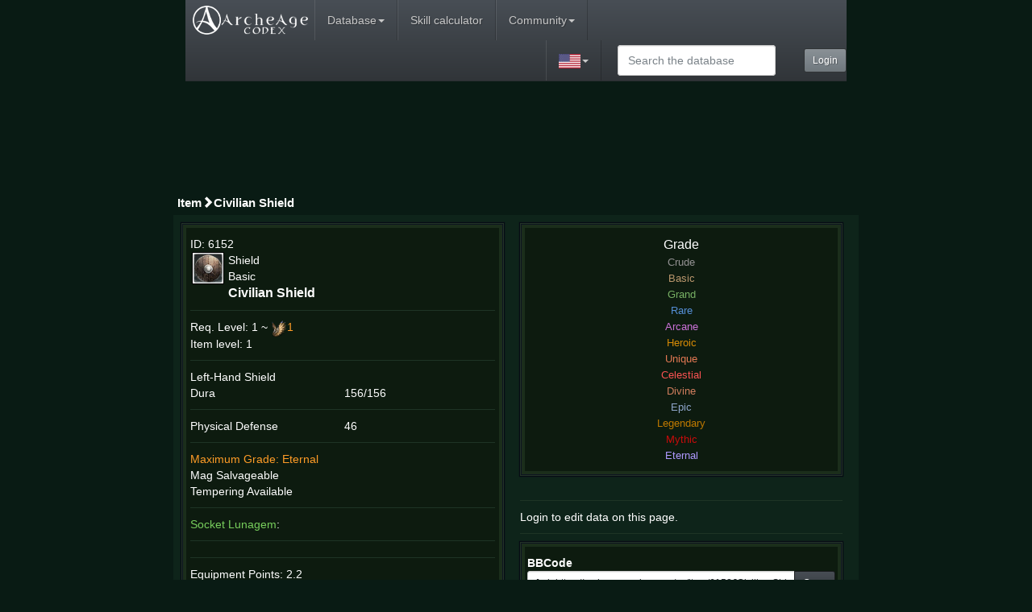

--- FILE ---
content_type: text/html; charset=UTF-8
request_url: https://archeagecodex.com/us/item/6152/
body_size: 15920
content:
<!DOCTYPE html><html lang="en"><head><meta charset="utf-8"><meta http-equiv="X-UA-Compatible" content="IE=edge"><meta name="viewport" content="width=device-width, initial-scale=1"><title>Civilian Shield - Archeage Codex</title>
<meta name="keywords" content="Archeage database knowledge base mmo">
<meta http-equiv="keywords" content="Archeage database knowledge base mmo"> 
<meta name="searchtitle" content="Archeage database knowledge base mmo">
<script type="text/javascript" src="//cdn.vlitag.com/w/c01d9b03-dacc-4ed3-b148-78a9671d4b50.js" async defer></script><script>var vitag = vitag || {};vitag.gdprShowConsentToolButton = false;</script><script type="text/javascript" src="//cdn.vlitag.com/ata/adv/c01d9b03-dacc-4ed3-b148-78a9671d4b50.js" async defer></script><script src="https://yandex.ru/ads/system/context.js" async></script><link href="/css/theme.min.css?v2" rel="stylesheet"><link href="/css/bootstrap-addon.min.css?v4" rel="stylesheet"><link href="/css/jquery.smartmenus.bootstrap.min.css?v2" rel="stylesheet"><link href="/css/datatables.bootstrap.min.css?v2" rel="stylesheet"><link href="/css/jquery.qtip.min.css?v3" rel="stylesheet"><link href="/css/archeagecodex.min.css?6" rel="stylesheet"><link href="/css/leaflet.min.css?v2" rel="stylesheet"><link href="/css/uploadfile.min.css?v2" rel="stylesheet"><link href="/css/fotorama.min.css?v2" rel="stylesheet"><link href="/css/awesome-bootstrap-checkbox.min.css?v2" rel="stylesheet"><link href="/css/buttons.bootstrap.min.css?v2" rel="stylesheet"><link href="/css/responsive.datatables.min.css?v2" rel="stylesheet"><link href="/markitup/skins/markitup/style.min.css?v2" rel="stylesheet"><link href="/markitup/sets/bbcode/style.min.css?v2" rel="stylesheet"><!-- HTML5 shim and Respond.js for IE8 support of HTML5 elements and media queries --><!-- WARNING: Respond.js doesn't work if you view the page via file:// --><!--[if lt IE 9]><script src="https://oss.maxcdn.com/html5shiv/3.7.2/html5shiv.min.js"></script><script src="https://oss.maxcdn.com/respond/1.4.2/respond.min.js"></script><![endif]--><link rel="icon" href="//archeagecodex.com/favicon.ico">
<link rel="shortcut icon" href="//archeagecodex.com/favicon.ico">
<script src = "/js/jquery-2.1.4.min.js"></script></head><body>
<!-- Global site tag (gtag.js) - Google Analytics -->
<script async src="https://www.googletagmanager.com/gtag/js?id=UA-5178977-17"></script>
<script>
  window.dataLayer = window.dataLayer || [];
  function gtag(){dataLayer.push(arguments);}
  gtag("js", new Date());

  gtag("config", "UA-5178977-17");
</script>

    <div class="container">
<nav role="navigation" class="navbar navbar-default navbar-static-top">
    <div class="container2">
        <div class="navbar-header">
          <button type="button" class="navbar-toggle collapsed" data-toggle="collapse" data-target="#collapsable-menu" aria-expanded="false">
            <span class="sr-only">Toggle navigation</span>
            <span class="icon-bar"></span>
            <span class="icon-bar"></span>
            <span class="icon-bar"></span>
          </button>
          <a class="navbar-brand site_logo" href="/us/"></a>
        </div>

        <div class="collapse navbar-collapse" id="collapsable-menu">
          <ul class="nav navbar-nav">
            <li class="dropdown">
              <a href="#" class="dropdown-toggle" data-toggle="dropdown" role="button" aria-haspopup="true" aria-expanded="false">Database</a>
              <ul class="dropdown-menu">
                  
        <li><a href="#">Item</a>
        <ul class="dropdown-menu">
            <li><a>Added in Patch</a>
                <ul class="dropdown-menu"><li><a href="//archeagecodex.com/us/items/version/20240418/">r.650474 (18-04-2024)</a></li><li><a href="//archeagecodex.com/us/items/version/20240321/">r.648106 (21-03-2024)</a></li><li><a href="//archeagecodex.com/us/items/version/20231214/">r.639269 (14-12-2023)</a></li><li><a href="//archeagecodex.com/us/items/version/20231204/">10.0.2.9 r.638010 (04-12-2023)</a></li>
                </ul>
            </li>
            <li class="divider"></li>
            <li><a href="/us/weapon/">Weapons <span class="caret"></a>
                <ul class="dropdown-menu">
                    <li><a href="#">1H Weapon</a>
                        <ul class="dropdown-menu">
                            <li><a href="/us/weapon/dagger/">Dagger</a></li>
                            <li><a href="/us/weapon/1h_sword/">Sword</a></li>
                            <li><a href="/us/weapon/1h_blade/">Katana</a></li>
                            <li><a href="/us/weapon/1h_axe/">Axe</a></li>
                            <li><a href="/us/weapon/1h_mace/">Club</a></li>
                            <li><a href="/us/weapon/1h_staff/">Scepter</a></li>
                            <li><a href="/us/weapon/1h_spear/">Shortspear</a></li>
                        </ul>
                    </li>
                    <li><a href="#">2H Weapon</a>
                        <ul class="dropdown-menu">
                            <li><a href="/us/weapon/2h_sword/">Greatsword</a></li>
                            <li><a href="/us/weapon/2h_blade/">Nodachi</a></li>
                            <li><a href="/us/weapon/2h_axe/">Greataxe</a></li>
                            <li><a href="/us/weapon/2h_mace/">Greatclub</a></li>
                            <li><a href="/us/weapon/2h_staff/">Staff</a></li>
                            <li><a href="/us/weapon/2h_spear/">Longspear</a></li>
                        </ul>
                    </li>
                    <li><a href="#">Instruments</a>
                        <ul class="dropdown-menu">
                            <li><a href="/us/weapon/string/">Lute</a></li>
                            <li><a href="/us/weapon/wind/">Flute</a></li>
                            <li><a href="/us/weapon/drum/">Drum</a></li>
                        </ul>
                    </li>
                    <li><a href="/us/weapon/bow/">Bow</a></li>
                    <li><a href="/us/weapon/gun/">Gun</a></li>
                </ul>
            </li>

            <li><a href="/us/armor/">Armor </a>
                <ul class="dropdown-menu">
                    <li><a href="/us/armor/light/">Cloth Armor</a>
                        <ul class="dropdown-menu">
                            <li><a href="/us/armor/light/head/">Head</a></li>
                            <li><a href="/us/armor/light/torso/">Chest</a></li>
                            <li><a href="/us/armor/light/waist/">Waist</a></li>
                            <li><a href="/us/armor/light/arms/">Wrists</a></li>
                            <li><a href="/us/armor/light/hands/">Hands</a></li>
                            <li><a href="/us/armor/light/legs/">Legs</a></li>
                            <li><a href="/us/armor/light/feet/">Feet</a></li>
                        </ul>
                    </li>
                    <li><a href="/us/armor/medium/">Leather Armor</a>
                        <ul class="dropdown-menu">
                            <li><a href="/us/armor/medium/head/">Head</a></li>
                            <li><a href="/us/armor/medium/torso/">Chest</a></li>
                            <li><a href="/us/armor/medium/waist/">Waist</a></li>
                            <li><a href="/us/armor/medium/arms/">Wrists</a></li>
                            <li><a href="/us/armor/medium/hands/">Hands</a></li>
                            <li><a href="/us/armor/medium/legs/">Legs</a></li>
                            <li><a href="/us/armor/medium/feet/">Feet</a></li>
                        </ul>
                    </li>
                    <li><a href="/us/armor/heavy/">Plate Armor</a>
                        <ul class="dropdown-menu">
                            <li><a href="/us/armor/heavy/head/">Head</a></li>
                            <li><a href="/us/armor/heavy/torso/">Chest</a></li>
                            <li><a href="/us/armor/heavy/waist/">Waist</a></li>
                            <li><a href="/us/armor/heavy/arms/">Wrists</a></li>
                            <li><a href="/us/armor/heavy/hands/">Hands</a></li>
                            <li><a href="/us/armor/heavy/legs/">Legs</a></li>
                            <li><a href="/us/armor/heavy/feet/">Feet</a></li>
                        </ul>
                    </li>
                    <li><a href="/us/armor/cloak/">Cloak</a></li>
                    <li><a href="/us/armor/shield/">Shield</a></li>
                </ul>
            </li>
            <li><a href="/us/accessory/">Accessories</a>
                <ul class="dropdown-menu">
                    <li><a href="/us/accessory/earring/">Earrings</a></li>
                    <li><a href="/us/accessory/necklace/">Necklace</a></li>
                    <li><a href="/us/accessory/ring/">Ring</a></li>
                </ul>
            </li>
            <li><a href="/us/suit/">Costume</a></li>
            <li class="divider"></li>
            <li><a href="/us/itemsets/">Item sets</a></li>
            <li class="divider"></li>
           <li><a href="/us/consumables/">Consumables</a>
                <ul class="dropdown-menu">
                    <li><a href="/us/consumables/potions/">Consumables</a></li>
                    <li><a href="/us/consumables/food/">Food</a></li>
                    <li><a href="/us/consumables/drinks/">Drink</a></li>
                    <li><a href="/us/consumables/craft/">Materials</a></li>
                    <li><a href="/us/consumables/cannons/">Siege Gear</a></li>
                    <li><a href="/us/consumables/cannonshells/">Explosive</a></li>
                    <li><a href="/us/consumables/runes/">Lunastone</a></li>
                    <li><a href="/us/consumables/lunagems/">Lunagem</a></li>
                    <li><a href="/us/consumables/blueprints/">Buildings</a></li>
                    <li><a href="/us/consumables/magicitems/">Talisman</a></li>
                </ul>
            </li>
            <li><a href="/us/craft/">Materials</a>
                <ul class="dropdown-menu">
                    <li><a href="/us/craft/akhium/">Crafting Materials</a></li>
                    <li><a href="/us/craft/raw/">Regal Ore</a>
                        <ul class="dropdown-menu">
                            <li><a href="/us/craft/raw/ore/">Ore</a></li>
                            <li><a href="/us/craft/raw/unusual/">Hardwood</a></li>
                            <li><a href="/us/craft/raw/rawstone/">Stone Brick</a></li>
                            <li><a href="/us/craft/raw/skin/">Pelt</a></li>
                            <li><a href="/us/craft/raw/fiber/">Textile</a></li>
                            <li><a href="/us/craft/raw/details/">Part</a></li>
                            <li><a href="/us/craft/raw/meat/">Meat</a></li>
                            <li><a href="/us/craft/raw/sea/">Seafood</a></li>
                            <li><a href="/us/craft/raw/cereal/">Grain</a></li>
                            <li><a href="/us/craft/raw/vegetable/">Vegetable</a></li>
                            <li><a href="/us/craft/raw/fruit/">Fruit</a></li>
                            <li><a href="/us/craft/raw/rawspice/">Spice</a></li>
                            <li><a href="/us/craft/raw/ingredients/">Herb</a></li>
                            <li><a href="/us/craft/raw/flower/">Flower</a></li>
                            <li><a href="/us/craft/raw/fertilizers/">Soil</a></li>
                            <li><a href="/us/craft/raw/gems/">Gems</a></li>
                        </ul>
                    </li>
                    <li><a href="/us/craft/materials/">Materials</a>
                        <ul class="dropdown-menu">
                            <li><a href="/us/craft/materials/paper/">Paper</a></li>
                            <li><a href="/us/craft/materials/ingot/">Metal</a></li>
                            <li><a href="/us/craft/materials/wood/">Lumber</a></li>
                            <li><a href="/us/craft/materials/stone/">Stone Brick</a></li>
                            <li><a href="/us/craft/materials/leather/">Hide</a></li>
                            <li><a href="/us/craft/materials/cloth/">Fabric</a></li>
                            <li><a href="/us/craft/materials/parts/">Machining</a></li>
                            <li><a href="/us/craft/materials/glass/">Glass</a></li>
                            <li><a href="/us/craft/materials/rubber/">Rubber</a></li>
                            <li><a href="/us/craft/materials/noblemetall/">Precious Metal</a></li>
                            <li><a href="/us/craft/materials/reagents/">Alchemy</a></li>
                            <li><a href="/us/craft/materials/rare/">Crafting</a></li>
                            <li><a href="/us/craft/materials/paint/">Dye</a></li>
                            <li><a href="/us/craft/materials/oil/">Cooking Oil</a></li>
                            <li><a href="/us/craft/materials/spice/">Spices</a></li>
                        </ul>
                    </li>
                    <li><a href="/us/craft/animals/">Animals</a></li>
                    <li><a href="/us/craft/plants/">Plants</a>
                        <ul class="dropdown-menu">
                            <li><a href="/us/craft/plants/seedling/">Saplings</a></li>
                            <li><a href="/us/craft/plants/seed/">Seed</a></li>
                        </ul>
                    </li>
                    <li><a href="/us/craft/indoor/">Indoor Decor</a>
                        <ul class="dropdown-menu">
                            <li><a href="/us/craft/indoor/furniture/">Furniture</a></li>
                        </ul>
                    </li>
                    <li><a href="/us/craft/books/">Books</a></li>
                </ul>
            </li>
            <li><a href="/us/parts/">Machining</a>
                <ul class="dropdown-menu">
                    <li><a href="/us/parts/transport/">Transportation</a></li>
                    <li><a href="/us/parts/ship/">Ships</a></li>
                    <li><a href="/us/parts/glider/">Glider</a></li>
                    <li><a href="/us/parts/siegecannons/">Siege Gear</a></li>
                </ul>
            </li>
            <li><a href="/us/pets/">Companions</a>
                <ul class="dropdown-menu">
                    <li><a href="/us/pets/pets/">Mount</a></li>
                    <li><a href="/us/pets/mounts/">Synthesis XP</a></li>
                    <li><a href="/us/pets/petstuff/">Pet Gear</a></li>
                </ul>
            </li>
            <li><a href="/us/questitems/">Quest items</a></li>
            <li><a href="/us/various/">Toy</a>
                <ul class="dropdown-menu">
                    <li><a href="/us/various/rareitems/">Crafting</a>
                        <ul class="dropdown-menu">
                            <li><a href="/us/various/rareitems/treasures/">Adventure</a></li>
                        </ul>
                    </li>
                    <li><a href="/us/various/certificate/">Coins</a></li>
                </ul>
            </li>
        </ul>
    </li>
    <li><a href="/us/quests/">Quest</a>
        <ul class="dropdown-menu">
            <li><a>Added in Patch</a>
                <ul class="dropdown-menu"><li><a href="//archeagecodex.com/us/quests/version/20240418/">r.650474 (18-04-2024)</a></li><li><a href="//archeagecodex.com/us/quests/version/20240321/">r.648106 (21-03-2024)</a></li><li><a href="//archeagecodex.com/us/quests/version/20231214/">r.639269 (14-12-2023)</a></li><li><a href="//archeagecodex.com/us/quests/version/20231204/">10.0.2.9 r.638010 (04-12-2023)</a></li>
                </ul>
            </li>
            <li class="divider"></li><li><a href="/us/quests/west/">Nuia</a>
                <ul class="dropdown-menu"><li><a href="/us/quests/zone93/">Ahnimar</a></li><li><a href="/us/quests/zone10/">Airain Rock</a></li><li><a href="/us/quests/zone20/">Cinderstone Moor</a></li><li><a href="/us/quests/zone3/">Dewstone Plains</a></li><li><a href="/us/quests/zone1/">Gweonid Forest</a></li><li><a href="/us/quests/zone22/">Halcyona</a></li><li><a href="/us/quests/zone26/">Hellswamp</a></li><li><a href="/us/quests/zone19/">Karkasse Ridgelands</a></li><li><a href="/us/quests/zone6/">Lilyut Hills</a></li><li><a href="/us/quests/zone2/">Marianople</a></li><li><a href="/us/quests/zone27/">Sanddeep</a></li><li><a href="/us/quests/zone5/">Solzreed Peninsula</a></li><li><a href="/us/quests/zone8/">Two Crowns</a></li><li><a href="/us/quests/zone18/">White Arden</a></li>
                </ul>
            </li>
            <li><a href="/us/quests/east/">Haranya</a>
                <ul class="dropdown-menu"><li><a href="/us/quests/zone7/">Arcum Iris</a></li><li><a href="/us/quests/zone11/">Falcorth Plains</a></li><li><a href="/us/quests/zone23/">Hasla</a></li><li><a href="/us/quests/zone9/">Mahadevi</a></li><li><a href="/us/quests/zone15/">Perinoor Ruins</a></li><li><a href="/us/quests/zone99/">Rokhala Mountains</a></li><li><a href="/us/quests/zone16/">Rookborne Basin</a></li><li><a href="/us/quests/zone25/">Silent Forest </a></li><li><a href="/us/quests/zone4/">Solis Headlands</a></li><li><a href="/us/quests/zone13/">Sunbite Wilds</a></li><li><a href="/us/quests/zone24/">Tigerspine Mountains</a></li><li><a href="/us/quests/zone12/">Villanelle</a></li><li><a href="/us/quests/zone14/">Windscour Savannah</a></li><li><a href="/us/quests/zone17/">Ynystere</a></li>
                </ul>
            </li>
            <li><a href="/us/quests/north/">Auroria</a>
                <ul class="dropdown-menu"><li><a href="/us/quests/zone102/">Aegis Island</a></li><li><a href="/us/quests/zone44/">Calmlands</a></li><li><a href="/us/quests/zone61/">Diamond Shores</a></li><li><a href="/us/quests/zone110/">Eastern Hiram Mountains</a></li><li><a href="/us/quests/zone54/">Exeloch</a></li><li><a href="/us/quests/zone133/">Garden of the Gods</a></li><li><a href="/us/quests/zone57/">Golden Ruins</a></li><li><a href="/us/quests/zone147/">Great Prairie of the West</a></li><li><a href="/us/quests/zone33/">Heedmar</a></li><li><a href="/us/quests/zone140/">Ipnya Ridge</a></li><li><a href="/us/quests/zone43/">Marcala</a></li><li><a href="/us/quests/zone78/">Mistmerrow</a></li><li><a href="/us/quests/zone139/">Mysthrane Gorge</a></li><li><a href="/us/quests/zone34/">Nuimari</a></li><li><a href="/us/quests/zone63/">Reedwind</a></li><li><a href="/us/quests/zone56/">Sungold Fields</a></li><li><a href="/us/quests/zone107/">Western Hiram Mountains</a></li><li><a href="/us/quests/zone103/">Whalesong Harbor</a></li>
                </ul>
            </li>
            <li><a href="/us/quests/sea/">Seas</a>
                <ul class="dropdown-menu"><li><a href="/us/quests/zone36/">Arcadian Sea</a></li><li><a href="/us/quests/zone30/">Castaway Strait</a></li><li><a href="/us/quests/zone40/">Feuille Sound</a></li><li><a href="/us/quests/zone39/">Halcyona Gulf</a></li><li><a href="/us/quests/zone48/">Saltswept Atoll</a></li><li><a href="/us/quests/zone80/">Shattered Sea</a></li><li><a href="/us/quests/zone60/">Stormraw Sound</a></li><li><a href="/us/quests/zone59/">Sunspeck Sea</a></li><li><a href="/us/quests/zone104/">Whaleswell Straits</a></li>
                </ul>
            </li>
            <li><a href="/us/quests/instance/">Dungeon</a>
                <ul class="dropdown-menu"><li><a href="/us/quests/zone145/">Black Thorn</a></li><li><a href="/us/quests/zone45/">Burnt Castle Armory</a></li><li><a href="/us/quests/zone84/">Greater Burnt Castle Armory</a></li><li><a href="/us/quests/zone83/">Greater Hadir Farm</a></li><li><a href="/us/quests/zone58/">Greater Howling Abyss</a></li><li><a href="/us/quests/zone88/">Greater Kroloal Cradle</a></li><li><a href="/us/quests/zone86/">Greater Palace Cellar</a></li><li><a href="/us/quests/zone87/">Greater Sharpwind Mines</a></li><li><a href="/us/quests/zone46/">Hadir Farm</a></li><li><a href="/us/quests/zone51/">Howling Abyss</a></li><li><a href="/us/quests/zone52/">Kroloal Cradle</a></li><li><a href="/us/quests/zone47/">Palace Cellar</a></li><li><a href="/us/quests/zone62/">Sea of Drowned Love</a></li><li><a href="/us/quests/zone55/">Serpentis</a></li><li><a href="/us/quests/zone50/">Sharpwind Mines</a></li>
                </ul>
            </li>
            <li><a href="/us/quests/story/">Main story</a>
                <ul class="dropdown-menu">
                    <li><a href="/us/quests/nuians/">Nuian</a></li>
                    <li><a href="/us/quests/ferre/">Firran</a></li>
                    <li><a href="/us/quests/elf/">Elf</a></li>
                    <li><a href="/us/quests/harnians/">Harani</a></li>
                    <li><a href="/us/quests/dwarf/">Dwarf</a></li>
                    <li><a href="/us/quests/warborn/">Warborn</a></li>
                </ul>
            </li>
            <li><a href="/us/quests/zone49/">Mirage Isle</a></li>
            <li><a href="/us/quests/consortium/">Blue Salt Brotherhood</a></li>
            <li><a href="/us/quests/honor/">Honor Points</a></li>
            <li><a href="/us/quests/crime/">Crime Points</a></li>
            <li><a href="/us/quests/jury/">Jury</a></li>
            <li><a href="/us/quests/title/">Title</a></li>
            <li><a href="/us/quests/prestige/">Prestige</a></li>
            <li><a href="/us/quests/leadership/">Leadership</a></li>
            <li><a href="/us/quests/guildexp/">Guild XP</a></li>
            <li><a href="/us/quests/familyexp/">Family</a></li>
            <li><a href="/us/quests/daily/">Daily</a></li>
            <li><a href="/us/quests/weekly/">Weekly</a></li>
            <li><a href="/us/quests/chronicle/">Chronicle</a></li>
            <li><a href="/us/quests/questitem/">Started by item</a></li>
        </ul>
    </li>
    <li><a href="/us/achievements/">Achievements</a>
        <ul class="dropdown-menu">
            <li><a href="/us/achievements/general/">General</a>
                <ul class="dropdown-menu">
                    <li><a href="/us/achievements/general/character/">Character</a></li>
                    <li><a href="/us/achievements/general/pet/">Pets/Mounts</a></li>
                    <li><a href="/us/achievements/general/collection/">Collection</a></li>
                    <li><a href="/us/achievements/general/misc/">Misc.</a></li>
                </ul>
            </li>
            <li><a href="/us/achievements/combat/">Combat</a>
                <ul class="dropdown-menu">
                    <li><a href="/us/achievements/combat/pvp/">Combat/PvP</a></li>
                    <li><a href="/us/achievements/combat/siege/">Siege</a></li>
                    <li><a href="/us/achievements/combat/arena/">Arena</a></li>
                    <li><a href="/us/achievements/combat/collection/">Collection</a></li>
                </ul>
            </li>
            <li><a href="/us/achievements/vocation/">Vocation</a>
                <ul class="dropdown-menu">
                    <li><a href="/us/achievements/vocation/crafting/">Crafting</a></li>
                    <li><a href="/us/achievements/vocation/production/">Harvesting</a></li>
                    <li><a href="/us/achievements/vocation/trade/">Trade</a></li>
                    <li><a href="/us/achievements/vocation/carpentry/">Construction / Furniture</a></li>
                    <li><a href="/us/achievements/vocation/mastery/">Badges/Proficiency</a></li>
                </ul>
            </li>
            <li><a href="/us/achievements/adventure/">Adventure</a>
                <ul class="dropdown-menu">
                    <li><a href="/us/achievements/adventure/quest/">Quests/Completed</a></li>
                    <li><a href="/us/achievements/adventure/dungeon/">Rifts/Attacks</a></li>
                    <li><a href="/us/achievements/adventure/rarities/">Collection</a></li>
                    <li><a href="/us/achievements/adventure/exploration/">Exploration</a></li>
                </ul>
            </li>
            <li><a href="/us/achievements/social/">Social</a>
                <ul class="dropdown-menu">
                    <li><a href="/us/achievements/social/crime/">Criminal Justice</a></li>
                    <li><a href="/us/achievements/social/relationship/">Groups</a></li>
                    <li><a href="/us/achievements/social/heroic/">Heroic</a></li>
                </ul>
            </li>
            <li><a href="/us/achievements/seasonal/">Seasonal</a>
                <ul class="dropdown-menu">
                    <li><a href="/us/achievements/seasonal/spring/">Spring</a></li>
                    <li><a href="/us/achievements/seasonal/summer/">Summer</a></li>
                    <li><a href="/us/achievements/seasonal/fall/">Fall</a></li>
                    <li><a href="/us/achievements/seasonal/winter/">Winter</a></li>
                </ul>
            </li>
            <li><a href="/us/achievements/events/">Event</a></li>
            <li><a href="/us/achievements/evolution/">Level</a>
                <ul class="dropdown-menu">
                    <li><a href="/us/achievements/evolution/1-5/">Lv1-5</a></li>
                    <li><a href="/us/achievements/evolution/6-10/">Lv6-10</a></li>
                    <li><a href="/us/achievements/evolution/11-15/">Lv11-15</a></li>
                    <li><a href="/us/achievements/evolution/16-20/">Lv16-20</a></li>
                    <li><a href="/us/achievements/evolution/21-25/">Lv21-25</a></li>
                    <li><a href="/us/achievements/evolution/26-30/">Lv26-30</a></li>
                    <li><a href="/us/achievements/evolution/31-35/">Lv31-35</a></li>
                    <li><a href="/us/achievements/evolution/36-40/">Lv36-40</a></li>
                    <li><a href="/us/achievements/evolution/41-45/">Lv41-45</a></li>
                    <li><a href="/us/achievements/evolution/46-50/">Lv46-50</a></li>
                    <li><a href="/us/achievements/evolution/51-55/">Lv51-55</a></li>
                    <li><a href="/us/achievements/evolution/1-34/"><img src="/images/icon_hlv.png" alt="icon">Lv1-70</a></li>
                </ul>
            </li>
        </ul>
    </li>
    <li><a href="/us/npcs/">NPC</a>
        <ul class="dropdown-menu">
            <li><a href="#">By grade</a>
                <ul class="dropdown-menu">
                    <li><a href="/us/npcs/normal/">Normal</a></li>
                    <li><a href="/us/npcs/strong/">Strong</a></li>
                    <li><a href="/us/npcs/elite/">Elite</a></li>
                    <li><a href="/us/npcs/mythic/">Mythic</a></li>
                    <li><a href="/us/npcs/legendary/">Legendary</a></li>
                    <li><a href="/us/npcs/unique/">Epic</a></li>
                </ul>
            </li>
            <li><a href="#">By zone</a>
                <ul class="dropdown-menu">
                    <li><a href="/us/npcs/westmaps/">Nuia</a>
                        <ul class="dropdown-menu">
                            <li><a href="/us/npcs/map5/">Solzreed Peninsula</a></li>
                            <li><a href="/us/npcs/map1/">Gweonid Forest</a></li>
                            <li><a href="/us/npcs/map6/">Lilyut Hills</a></li>
                            <li><a href="/us/npcs/map3/">Dewstone Plains</a></li>
                            <li><a href="/us/npcs/map18/">White Arden</a></li>
                            <li><a href="/us/npcs/map2/">Marianople</a></li>
                            <li><a href="/us/npcs/map8/">Two Crowns</a></li>
                            <li><a href="/us/npcs/map20/">Cinderstone Moor</a></li>
                            <li><a href="/us/npcs/map22/">Halcyona</a></li>
                            <li><a href="/us/npcs/map26/">Hellswamp</a></li>
                            <li><a href="/us/npcs/map27/">Sanddeep</a></li>
                            <li><a href="/us/npcs/map19/">Karkasse Ridgelands</a></li>
                        </ul>
                    </li>
                    <li><a href="/us/npcs/eastmaps/">Haranya</a>
                        <ul class="dropdown-menu">
                            <li><a href="/us/npcs/map7/">Arcum Iris</a></li>
                            <li><a href="/us/npcs/map11/">Falcorth Plains</a></li>
                            <li><a href="/us/npcs/map24/">Tigerspine Mountains</a></li>
                            <li><a href="/us/npcs/map9/">Mahadevi</a></li>
                            <li><a href="/us/npcs/map4/">Solis Headlands</a></li>
                            <li><a href="/us/npcs/map12/">Villanelle</a></li>
                            <li><a href="/us/npcs/map25/">Silent Forest </a></li>
                            <li><a href="/us/npcs/map17/">Ynystere</a></li>
                            <li><a href="/us/npcs/map16/">Rookborne Basin</a></li>
                            <li><a href="/us/npcs/map14/">Windscour Savannah</a></li>
                            <li><a href="/us/npcs/map15/">Perinoor Ruins</a></li>
                            <li><a href="/us/npcs/map23/">Hasla</a></li>
                        </ul>
                    </li>
                    <li><a href="/us/npcs/northmaps/">Auroria</a>
                        <ul class="dropdown-menu">
                            <li><a href="/us/npcs/map34/">Nuimari</a></li>
                            <li><a href="/us/npcs/map33/">Heedmar</a></li>
                            <li><a href="/us/npcs/map43/">Marcala</a></li>
                            <li><a href="/us/npcs/map44/">Calmlands</a></li>
                            <li><a href="/us/npcs/map56/">Sungold Fields</a></li>
                            <li><a href="/us/npcs/map54/">Exeloch</a></li>
                            <li><a href="/us/npcs/map78/">Mistmerrow</a></li>
                            <li><a href="/us/npcs/map61/">Diamond Shores</a></li>
                            <li><a href="/us/npcs/map57/">Golden Ruins</a></li>
                            <li><a href="/us/npcs/map63/">Reedwind</a></li>
                            <li><a href="/us/npcs/map103/">Whalesong Harbor</a></li>
                            <li><a href="/us/npcs/map102/">Aegis Island</a></li>
                            <li><a href="/us/npcs/map107/">Western Hiram Mountains</a></li>
                            <li><a href="/us/npcs/map110/">Eastern Hiram Mountains</a></li>
                            <li><a href="/us/npcs/map133/">Garden of the Gods</a></li>
                            <li><a href="/us/npcs/map139/">Mysthrane Gorge</a></li>
                            <li><a href="/us/npcs/map140/">Ipnya Ridge</a></li>
                            <li><a href="/us/npcs/map147/">Great Prairie of the West</a></li>
                        </ul>
                    </li>
                    <li><a href="/us/npcs/seamaps/">Seas</a>
                        <ul class="dropdown-menu">
                            <li><a href="/us/npcs/map39/">Halcyona Gulf</a></li>
                            <li><a href="/us/npcs/map40/">Feuille Sound</a></li>
                            <li><a href="/us/npcs/map36/">Arcadian Sea</a></li>
                            <li><a href="/us/npcs/map60/">Stormraw Sound</a></li>
                            <li><a href="/us/npcs/map59/">Sunspeck Sea</a>
                            <li><a href="/us/npcs/map30/">Castaway Strait</a></li>
                            <li><a href="/us/npcs/map104/">Whaleswell Straits</a></li>
                        </ul>
                    </li>
                </ul>
            </li>
            <li><a href="/us/npcs/petnpcs/">Companions</a></li>
            <li><a href="/us/npcs/mountnpcs/">Travel</a></li>
        </ul>
    </li>
    <li><a href="/us/recipes/">Folio</a>
        <ul class="dropdown-menu">    
    <li><a href="#">By vocation</a>
        <ul class="dropdown-menu">
	<li><a href="/us/recipes/alchemy/">Alchemy</a></li><li><a href="/us/recipes/artistry/">Artistry</a></li><li><a href="/us/recipes/woodcraft/">Carpentry</a></li><li><a href="/us/recipes/trading/">Commerce</a></li><li><a href="/us/recipes/construction/">Construction</a></li><li><a href="/us/recipes/cooking/">Cooking</a></li><li><a href="/us/recipes/research/">Exploration</a></li><li><a href="/us/recipes/agriculture/">Farming</a></li><li><a href="/us/recipes/fishing/">Fishing</a></li><li><a href="/us/recipes/herbalism/">Gathering</a></li><li><a href="/us/recipes/decoration/">Handicrafts</a></li><li><a href="/us/recipes/stockraising/">Husbandry</a></li><li><a href="/us/recipes/leatherworking/">Leatherwork</a></li><li><a href="/us/recipes/logging/">Logging</a></li><li><a href="/us/recipes/engineering/">Machining</a></li><li><a href="/us/recipes/hewing/">Masonry</a></li><li><a href="/us/recipes/blacksmithing/">Metalwork</a></li><li><a href="/us/recipes/typografy/">Printing</a></li><li><a href="/us/recipes/tailoring/">Tailoring</a></li><li><a href="/us/recipes/weaponcraft/">Weaponry</a></li>        
        </ul>
    </li>
	
    <li><a href="#">By category</a>
    <ul class="dropdown-menu">
        <li><a href="/us/recipes/equipment/">Character Equipment</a>
            <ul class="dropdown-menu">
                <li><a href="/us/recipes/equipment/head/">Head</a></li>
                <li><a href="/us/recipes/equipment/chest/">Chest</a></li>
                <li><a href="/us/recipes/equipment/waist/">Waist</a></li>
                <li><a href="/us/recipes/equipment/wrists/">Wrists</a></li>
                <li><a href="/us/recipes/equipment/hands/">Hands</a></li>
                <li><a href="/us/recipes/equipment/cloaks/">Cloaks</a></li>
                <li><a href="/us/recipes/equipment/legs/">Legs</a></li>
                <li><a href="/us/recipes/equipment/feet/">Feet</a></li>
                <li><a href="/us/recipes/equipment/undergarments/">Undergarments</a></li>
                <li><a href="/us/recipes/equipment/costume/">Costume</a></li>
                <li><a href="/us/recipes/equipment/necklaces/">Necklaces</a></li>
                <li><a href="/us/recipes/equipment/earrings/">Earrings</a></li>
                <li><a href="/us/recipes/equipment/rings/">Rings</a></li>
                <li><a href="/us/recipes/equipment/righthand/">Right-Hand</a></li>
                <li><a href="/us/recipes/equipment/lefthand/">Left-Hand</a></li>
                <li><a href="/us/recipes/equipment/bows/">Ranged</a></li>
                <li><a href="/us/recipes/equipment/instruments/">Instruments</a></li>
                <li><a href="/us/recipes/equipment/gliders/">Gliders</a></li>
            </ul>
        </li>
        <li><a href="/us/recipes/property/">Property</a>
            <ul class="dropdown-menu">
                <li><a href="/us/recipes/property/farms/">Farms &amp; Gardens</a></li>
                <li><a href="/us/recipes/property/furniture/">Furniture</a></li>
                <li><a href="/us/recipes/property/construction/">Construction Mats</a></li>
                <li><a href="/us/recipes/property/buildings/">Building Management</a></li>
            </ul>
        </li>
        <li><a href="/us/recipes/petsntransport/">Pets &amp; Transport</a>
            <ul class="dropdown-menu">
                <li><a href="/us/recipes/petsntransport/petsnmounts/">Pets &amp; Mounts</a></li>
                <li><a href="/us/recipes/petsntransport/vehicles/">Vehicles</a></li>
                <li><a href="/us/recipes/petsntransport/ships/">Ships</a></li>
                <li><a href="/us/recipes/petsntransport/siege/">Sieges &amp; Explosives</a></li>
            </ul>
        </li>
        <li><a href="/us/recipes/harvesting/">Harvesting</a>
            <ul class="dropdown-menu">
                <li><a href="/us/recipes/harvesting/seeds/">Seeds</a></li>
                <li><a href="/us/recipes/harvesting/saplings/">Saplings</a></li>
                <li><a href="/us/recipes/harvesting/livestock/">Livestock</a></li>
                <li><a href="/us/recipes/harvesting/fishing/">Fishing Equipment</a></li>
                <li><a href="/us/recipes/harvesting/mining/">Mining Equipment</a></li>
                <li><a href="/us/recipes/harvesting/bluesalt/">Blue Salt Brotherhood</a></li>
            </ul>
        </li>
        <li><a href="/us/recipes/commerce/">Commerce</a>
            <ul class="dropdown-menu">
                <li><a href="/us/recipes/commerce/nuian/">Nuian Specialties</a></li>
                <li><a href="/us/recipes/commerce/haranayan/">Haranyan Specialties</a></li>
                <li><a href="/us/recipes/commerce/auroran/">Display Restriction for Auroran Specialties</a></li>
                <li><a href="/us/recipes/commerce/contraptions/">Contraptions</a></li>
            </ul>
        </li>
        <li><a href="/us/recipes/processing/">Processing</a>
            <ul class="dropdown-menu">
                <li><a href="/us/recipes/processing/basic/">Basic Materials</a></li>
                <li><a href="/us/recipes/processing/pigment/">Pigment/Oil/Polish</a></li>
                <li><a href="/us/recipes/processing/components/">Components</a></li>
                <li><a href="/us/recipes/processing/alchemy/">Alchemy Materials</a></li>
                <li><a href="/us/recipes/processing/special/">Special Materials</a></li>
            </ul>
        </li>
        <li><a href="/us/recipes/consumables/">Consumables</a>
            <ul class="dropdown-menu">
                <li><a href="/us/recipes/consumables/equipment/">Equipment Improvements</a></li>
                <li><a href="/us/recipes/consumables/buffs/">Common Buffs</a></li>
                <li><a href="/us/recipes/consumables/hpmp/">Health &amp; Mana</a></li>
                <li><a href="/us/recipes/consumables/region/">Region-Specific Buffs</a></li>
            </ul>
        </li>
        <li><a href="/us/recipes/art/">Artistry &amp; Festivals</a>
            <ul class="dropdown-menu">
                <li><a href="/us/recipes/art/artistry/">Artistry</a></li>
                <li><a href="/us/recipes/art/crests/">Crest Items</a></li>
                <li><a href="/us/recipes/art/seasonal/">Seasonal Festival</a></li>
                <li><a href="/us/recipes/art/sport/">Sport Fishing &amp; Blue Ribbon</a></li>
                <li><a href="/us/recipes/art/events/">Events</a></li>
            </ul>
        </li>
        <li><a href="/us/recipes/other/">Other</a></li>
        <li><a href="/us/recipes/unused/">Unused/hidden/disabled etc.</a></li>
    </ul>
    
    
        </ul>
    </li>
    <li><a href="/us/skills/">Skills</a>
        <ul class="dropdown-menu">
            <li><a href="/us/skills/battlerage/">Battlerage</a></li>
            <li><a href="/us/skills/witchcraft/">Witchcraft</a></li>
            <li><a href="/us/skills/defence/">Defense</a></li>
            <li><a href="/us/skills/auramancy/">Auramancy</a></li>
            <li><a href="/us/skills/occultism/">Occultism</a></li>
            <li><a href="/us/skills/archery/">Archery</a></li>
            <li><a href="/us/skills/sorcery/">Sorcery</a></li>
            <li><a href="/us/skills/shadowplay/">Shadowplay</a></li>
            <li><a href="/us/skills/songcraft/">Songcraft</a></li>
            <li><a href="/us/skills/vitalism/">Vitalism</a></li>
            <li><a href="/us/skills/malediction/">Malediction</a></li>
            <li><a href="/us/skills/anger/">Swiftblade</a></li>
            <li><a href="/us/skills/madness/">Gunslinger</a></li>
            <li><a href="/us/skills/merrymaking/">Spelldance</a></li>
        </ul>
    </li>
    <li><a href="/us/titles/">Title</a></li>
    
		<li><a>Archepasses</a>
			<ul class="dropdown-menu"><li><a href="/us/archepasses/1/">Basic Pass (30.9.2019. 00:00)</a></li><li><a href="/us/archepasses/2/">PvP Pass (30.11.2019. 00:00)</a></li><li><a href="/us/archepasses/5/">Equipment Pass (30.11.2019. 13:00)</a></li><li><a href="/us/archepasses/6/">Combat Pass (30.11.2019. 14:00)</a></li><li><a href="/us/archepasses/3/">Equipment Pass 2 (30.8.2020. 00:00)</a></li><li><a href="/us/archepasses/4/">Vocation Pass (26.10.2020. 60:00)</a></li><li><a href="/us/archepasses/27/">(Season) An Unusual Beginning (25.11.2021. 50:00)</a></li><li><a href="/us/archepasses/28/">(Season) Ashen Wings: Sky Emperor (25.11.2021. 50:00)</a></li><li><a href="/us/archepasses/29/">(Season) Shapeshifter (25.11.2021. 50:00)</a></li><li><a href="/us/archepasses/30/">(Season) Andelph Drakora (25.11.2021. 50:00)</a></li><li><a href="/us/archepasses/31/">(Season) Strada (25.11.2021. 50:00)</a></li><li><a href="/us/archepasses/32/">(Season) Special ArchePass (25.11.2021. 50:00)</a></li><li><a href="/us/archepasses/33/">(Season) Ipnysh Artifacts (25.11.2021. 50:00)</a></li><li><a href="/us/archepasses/34/">(Seasonal) Siege Weapon (25.11.2021. 50:00)</a></li><li><a href="/us/archepasses/35/">(Seasonal) Desperados of the Sea (25.11.2021. 50:00)</a></li><li><a href="/us/archepasses/39/">(Seasonal) Red Hood and Tail-Cut Wolf (25.11.2021. 50:00)</a></li><li><a href="/us/archepasses/40/">(Seasonal) Hoping for a Miracle (25.11.2021. 50:00)</a></li><li><a href="/us/archepasses/42/">(Seasonal) Equipment Tempering (25.11.2021. 50:00)</a></li><li><a href="/us/archepasses/43/">(Seasonal) Manastorm Blessing (25.11.2021. 50:00)</a></li><li><a href="/us/archepasses/46/">December ArchePass (3.2.2022. 14:00)</a></li><li><a href="/us/archepasses/49/">January ArchePass (17.3.2022. 14:00)</a></li><li><a href="/us/archepasses/50/">February ArchePass (14.4.2022. 14:00)</a></li><li><a href="/us/archepasses/51/">March ArchePass (19.5.2022. 14:00)</a></li><li><a href="/us/archepasses/53/">April ArchePass (2.6.2022. 14:00)</a></li><li><a href="/us/archepasses/57/">May ArchePass (7.7.2022. 14:00)</a></li><li><a href="/us/archepasses/60/">June ArchePass (4.8.2022. 14:00)</a></li><li><a href="/us/archepasses/63/">Inheritor ArchePass Season 1 (1.9.2022. 50:00)</a></li><li><a href="/us/archepasses/62/">July ArchePass (8.9.2022. 14:00)</a></li><li><a href="/us/archepasses/67/">August ArchePass (6.10.2022. 14:00)</a></li><li><a href="/us/archepasses/70/">(Event) Duun Silver Pass (24.11.2022. 60:00)</a></li><li><a href="/us/archepasses/68/">September ArchePass (3.11.2022. 14:00)</a></li><li><a href="/us/archepasses/8/">Manastorm Blessing (29.12.2022. 50:00)</a></li><li><a href="/us/archepasses/9/">Great Dexterity (29.12.2022. 50:00)</a></li><li><a href="/us/archepasses/71/">Inheritor ArchePass Season 2 (29.12.2022. 50:00)</a></li><li><a href="/us/archepasses/73/">October ArchePass (1.12.2022. 14:00)</a></li><li><a href="/us/archepasses/75/">November ArchePass (5.1.2023. 14:00)</a></li><li><a href="/us/archepasses/76/">December ArchePass II (2.2.2023. 14:00)</a></li><li><a href="/us/archepasses/88/">Adventurer Growth (30.3.2023. 50:00)</a></li><li><a href="/us/archepasses/78/">January ArchePass II (2.3.2023. 14:00)</a></li><li><a href="/us/archepasses/80/">Manastorm Blessing (9.3.2023. 14:00)</a></li><li><a href="/us/archepasses/81/">Wish-Filled Manastorm Crystal (30.3.2023. 50:00)</a></li><li><a href="/us/archepasses/82/">February ArchePass II (6.4.2023. 14:00)</a></li><li><a href="/us/archepasses/86/">March ArchePass II (4.5.2023. 14:00)</a></li><li><a href="/us/archepasses/89/">April ArchePass II (8.6.2023. 14:00)</a></li><li><a href="/us/archepasses/92/">Swift Feet (27.7.2023. 50:00)</a></li><li><a href="/us/archepasses/83/">Fresh Start I (27.7.2023. 50:00)</a></li><li><a href="/us/archepasses/91/">May ArchePass II (6.7.2023. 14:00)</a></li><li><a href="/us/archepasses/93/">June ArchePass II (4.8.2023. 14:00)</a></li><li><a href="/us/archepasses/96/">July ArchePass II (7.9.2023. 14:00)</a></li><li><a href="/us/archepasses/99/">Fresh Start II (26.10.2023. 50:00)</a></li><li><a href="/us/archepasses/98/">August ArchePass II (5.10.2023. 14:00)</a></li><li><a href="/us/archepasses/59/">Fresh Start (23.11.2023. 14:00)</a></li><li><a href="/us/archepasses/100/">September ArchePass II (23.11.2023. 14:00)</a></li><li><a href="/us/archepasses/102/">October ArchePass II (23.11.2023. 14:00)</a></li><li><a href="/us/archepasses/54/">Steel Lightning (23.11.2023. 14:00)</a></li><li><a href="/us/archepasses/61/">Gweonid Vine Giant (23.11.2023. 14:00)</a></li><li><a href="/us/archepasses/69/">Vanhi (23.11.2023. 14:00)</a></li><li><a href="/us/archepasses/77/">Crimson Lightning (23.11.2023. 14:00)</a></li><li><a href="/us/archepasses/87/">Cloudstrike Panther (23.11.2023. 14:00)</a></li><li><a href="/us/archepasses/94/">Glider Companion: Gray Tabby Cat Butler (23.11.2023. 14:00)</a></li><li><a href="/us/archepasses/101/">Crowd (23.11.2023. 14:00)</a></li><li><a href="/us/archepasses/55/">Typhoon Drake (23.11.2023. 14:00)</a></li><li><a href="/us/archepasses/65/">Celestial Pegasus (23.11.2023. 14:00)</a></li><li><a href="/us/archepasses/74/">Faelight Wings (23.11.2023. 14:00)</a></li><li><a href="/us/archepasses/79/">Stormwing Pegasus (23.11.2023. 14:00)</a></li><li><a href="/us/archepasses/90/">Ravenspine Wings (23.11.2023. 14:00)</a></li><li><a href="/us/archepasses/95/">Garden Tempering Charm of Luck (23.11.2023. 14:00)</a></li><li><a href="/us/archepasses/97/">Darugon (23.11.2023. 14:00)</a></li><li><a href="/us/archepasses/103/">Nocturne Griffin (23.11.2023. 14:00)</a></li><li><a href="/us/archepasses/104/">Basic ArchePass 1 (29.2.2024. 50:00)</a></li><li><a href="/us/archepasses/105/">Advanced ArchePass 1 (29.2.2024. 50:00)</a></li><li><a href="/us/archepasses/106/">Grand ArchePass 1 (29.2.2024. 50:00)</a></li><li><a href="/us/archepasses/7/">Frest Start Pass (29.2.2024. 50:00)</a></li><li><a href="/us/archepasses/10/">Sloth Glider (29.2.2024. 50:00)</a></li><li><a href="/us/archepasses/11/">Chadwick the Bold (29.2.2024. 50:00)</a></li><li><a href="/us/archepasses/12/">Firesnarl Elephant (29.2.2024. 50:00)</a></li><li><a href="/us/archepasses/13/">Airship (29.2.2024. 50:00)</a></li><li><a href="/us/archepasses/14/">Hedgealope (29.2.2024. 50:00)</a></li><li><a href="/us/archepasses/18/">ArcheRacer (29.2.2024. 50:00)</a></li><li><a href="/us/archepasses/19/">Hellwraith Kirin (29.2.2024. 50:00)</a></li><li><a href="/us/archepasses/20/">Miracle (29.2.2024. 50:00)</a></li><li><a href="/us/archepasses/21/">Spooky Pumpkin (29.2.2024. 50:00)</a></li><li><a href="/us/archepasses/22/">Ipnysh (29.2.2024. 50:00)</a></li><li><a href="/us/archepasses/23/">Stat Migration (29.2.2024. 50:00)</a></li><li><a href="/us/archepasses/24/">Black Night Costume (29.2.2024. 50:00)</a></li><li><a href="/us/archepasses/25/">Kart (29.2.2024. 50:00)</a></li><li><a href="/us/archepasses/26/">Manastorm Crystal (29.2.2024. 50:00)</a></li><li><a href="/us/archepasses/38/">Red Hood and Tail-Cut Wolf (29.2.2024. 50:00)</a></li><li><a href="/us/archepasses/52/">Kid Arcanist Greenman (29.2.2024. 50:00)</a></li><li><a href="/us/archepasses/41/">Equipment Tempering (29.2.2024. 50:00)</a></li><li><a href="/us/archepasses/44/">Serendipity Stone (29.2.2024. 50:00)</a></li><li><a href="/us/archepasses/45/">Worn Costume Crate (29.2.2024. 50:00)</a></li><li><a href="/us/archepasses/47/">Siege Weapon (29.2.2024. 50:00)</a></li><li><a href="/us/archepasses/48/">Silica&#39;s Gift (29.2.2024. 50:00)</a></li><li><a href="/us/archepasses/56/">Wonderland Cat Butler (29.2.2024. 50:00)</a></li><li><a href="/us/archepasses/58/">Mischievous Kid Costume (29.2.2024. 50:00)</a></li><li><a href="/us/archepasses/64/">Gem Carver Crate (29.2.2024. 50:00)</a></li><li><a href="/us/archepasses/66/">Gone Fishing (29.2.2024. 50:00)</a></li><li><a href="/us/archepasses/72/">Ill Tempered Baby Goblin (29.2.2024. 50:00)</a></li><li><a href="/us/archepasses/84/">Emberpaw Panther (29.2.2024. 50:00)</a></li><li><a href="/us/archepasses/85/">Garden Tempering Charm of Luck (29.2.2024. 50:00)</a></li><li><a href="/us/archepasses/107/">Basic ArchePass 2 (23.5.2024. 50:00)</a></li><li><a href="/us/archepasses/108/">Advanced ArchePass 2 (23.5.2024. 50:00)</a></li><li><a href="/us/archepasses/109/">Grand ArchePass 2 (23.5.2024. 50:00)</a></li><li><a href="/us/archepasses/110/">(Event) ArchePass Reward Box (26.9.2024. 50:00)</a></li>
			</ul>
		</li>
	
              </ul>
            </li>
            <li><a href="//archeagecodex.com/us/calc/">Skill calculator</a></li>
            <li class="dropdown">
              <a href="#" class="dropdown-toggle" data-toggle="dropdown" role="button" aria-haspopup="true" aria-expanded="false">Community</a>
              <ul class="dropdown-menu">
                <li><a href="//archeagecodex.com/forum/">Forum</a></li>
                <li><a href="//archeagecodex.com/us/comments/" class="nowrap">Latest comments</a></li>
                <li><a href="//archeagecodex.com/us/contacts/">Contacts</a></li>
              </ul>
            </li>
          </ul>

          <div class="navbar-right">
              <ul class="nav navbar-nav">
                  <li><a href="#"><img src="/images/flag-us.png" width="27" height="18" title="US English" alt="US English" class="qtooltip"></a>
<ul class="dropdown-menu">
<li class="nowrap"><a href="/us/item/6152/?sl=1">
<img src="/images/flag-us.png" width="27" height="18" class="image-text" title="US English" alt="US English"> US English</a></li>
<li class="nowrap"><a href="/ru/item/6152/?sl=1">
<img src="/images/flag-ru.png" width="27" height="18" class="image-text" title="Русский" alt="Русский"> Русский</a></li>
<li class="nowrap"><a href="/de/item/6152/?sl=1">
<img src="/images/flag-de.png" width="27" height="18" class="image-text" title="Deutsch" alt="Deutsch"> Deutsch</a></li>
<li class="nowrap"><a href="/fr/item/6152/?sl=1">
<img src="/images/flag-fr.png" width="27" height="18" class="image-text" title="Français" alt="Français"> Français</a></li>
<li class="nowrap"><a href="/jp/item/6152/?sl=1">
<img src="/images/flag-jp.png" width="27" height="18" class="image-text" title="日本語" alt="日本語"> 日本語</a></li>
<li class="nowrap"><a href="/kr/item/6152/?sl=1">
<img src="/images/flag-kr.png" width="27" height="18" class="image-text" title="한국어" alt="한국어"> 한국어</a></li>
<li class="nowrap"><a href="/cn/item/6152/?sl=1">
<img src="/images/flag-cn.png" width="27" height="18" class="image-text" title="简体中文" alt="简体中文"> 简体中文</a></li>
<li class="nowrap"><a href="/tw/item/6152/?sl=1">
<img src="/images/flag-tw.png" width="27" height="18" class="image-text" title="繁体中文" alt="繁体中文"> 繁体中文</a></li>
<li class="nowrap"><a href="/th/item/6152/?sl=1">
<img src="/images/flag-th.png" width="27" height="18" class="image-text" title="ภาษาไทย" alt="ภาษาไทย"> ภาษาไทย</a></li>
<li class="nowrap"><a href="/en/item/6152/?sl=1">
<img src="/images/flag-en.png" width="27" height="18" class="image-text" title="SEA English" alt="SEA English"> SEA English</a></li>
<li class="nowrap"><a href="/id/item/6152/?sl=1">
<img src="/images/flag-id.png" width="27" height="18" class="image-text" title="Basa Indonesia" alt="Basa Indonesia"> Basa Indonesia</a></li>
<li class="nowrap"><a href="/awen/item/6152/?sl=1">
<img src="/images/flag-awen.png" width="27" height="18" class="image-text" title="ArcheWorld English" alt="ArcheWorld English"> ArcheWorld English</a></li>
<li class="nowrap"><a href="/awid/item/6152/?sl=1">
<img src="/images/flag-awid.png" width="27" height="18" class="image-text" title="ArcheWorld Basa Indonesia" alt="ArcheWorld Basa Indonesia"> ArcheWorld Basa Indonesia</a></li>
<li class="nowrap"><a href="/awkr/item/6152/?sl=1">
<img src="/images/flag-awkr.png" width="27" height="18" class="image-text" title="ArcheWorld 한국어" alt="ArcheWorld 한국어"> ArcheWorld 한국어</a></li>
<li class="nowrap"><a href="/awtw/item/6152/?sl=1">
<img src="/images/flag-awtw.png" width="27" height="18" class="image-text" title="ArcheWorld 繁体中文" alt="ArcheWorld 繁体中文"> ArcheWorld 繁体中文</a></li>
<li class="nowrap"><a href="/awth/item/6152/?sl=1">
<img src="/images/flag-awth.png" width="27" height="18" class="image-text" title="ArcheWorld ภาษาไทย" alt="ArcheWorld ภาษาไทย"> ArcheWorld ภาษาไทย</a></li>
</ul></li>
                  <li><form class="navbar-form navbar-nav" role="search" method="post" action="//archeagecodex.com/us/search/">
                    <div class="form-group">
                      <input type="text" class="form-control typeahead tt-query" id="searchfield" name="Search_Field" placeholder="Search the database">
                    </div>
                    </li>
                    <button class="hidden" type="submit">b</button>
                  </form>
                  <li>
    <button type="button" class="btn btn-sm btn-primary navbar-btn login_button" data-toggle="modal" data-target="#LoginModal">
    Login
    </button>
    </li>
              </ul>
          </div>

        </div>
    </div>
</nav>
    </div>
    <div class="modal fade" id="LoginModal" tabindex="-1" role="dialog" aria-labelledby="LoginModalLabel">
      <div class="modal-dialog" role="document">
        <div class="modal-content">
            <form class="form-inline" method="POST" action="//archeagecodex.com/us/item/6152/">
              <div class="modal-header">
                <button type="button" class="close" data-dismiss="modal" aria-label="Close" tabindex="-1"><span aria-hidden="true">&times;</span></button>
                <h4 class="modal-title" id="LoginModalLabel">Login</h4>
              </div>
              <div class="modal-body">
                    <div class="form-group">
                        <!-- <label for="username">Name</label> -->
                        <input type="text" class="form-control input-sm" id="username" name="username" placeholder="Name" autocomplete="on" tabindex="1">

                        <!-- <label for="password">Password</label> -->
                        <input type="password" class="form-control input-sm" id="password" name="password" placeholder="Password" autocomplete="on" tabindex="2">
                        <div class="checkbox checkbox-success inlinediv">
                            <input type="checkbox" id="remember" name="autologin" tabindex="3">
                            <label for="remember">Remember</label>
                        </div>
                        <input type="hidden" name="goback" value="//archeagecodex.com/us/item/6152/">
                    </div>
              </div>
              <div class="modal-footer">
                <div class="form-group pull-left">
                    <a href="//archeagecodex.com/forum/ucp.php?mode=register" class="btn btn-info" tabindex="5">Register</a>
                    <a href="//archeagecodex.com/forum/ucp.php?mode=sendpassword" class="btn btn-primary" tabindex="6">Restore password</a>
                </div>
                <div class="form-group pull-right">
                    <button type="submit" class="btn btn-success" tabindex="4">Login</button>
                </div>
              </div>
            </form>
        </div>
      </div>
    </div>
<div class="container">
<div class="col-12"><div id="adtag_top" class="top_unit"><div class="adsbyvli"  data-ad-slot="pw_42012" ></div> <script type="text/javascript">(vitag.Init = window.vitag.Init || []).push(function () { viAPItag.display("pw_42012") })</script></div></div></div><div class="container">
<div class="row">
</div>
<div class="row">
<div id="main" class="col"><div class="pathlink mb-2"><b>Item</b><span class="glyphicon glyphicon-chevron-right"></span><b>Civilian Shield</b></div>
<div class="page_outer">
<div class="outer item_info"><div class="insider"><table class="itemwhite_table"><tr><td colspan="2">ID: 6152</td></tr>
<tr><td colspan="2"><table class="itemwhite_table"><tr><td class="item-icon"><div style="position: relative; left: 0; top: 0;"><img src="//archeagecodex.com/items/icon_item_shield_0001.png" style="position: relative; top: 0; left: 0;" alt="icon" width="40" height="40"><img src="//archeagecodex.com/images/icon_grade1.png" id="icon_grade" style="position: absolute; top: 0px; left: 0px;" alt="icon" width="40" height="40"></div></td><td>
Shield
<br><span class="item_grade_1" id="item_title">Basic</span>
<br><span class="item_title item_grade_1" id="item_name"><b>Civilian Shield</b></span></td></tr>
</table></td></tr>
<tr><td colspan="2"><hr class="hr_long"></td></tr>
<tr><td colspan="2">Req. Level: <span id="tag-required_level">1 ~ <img src="/images/icon_hlv.png" alt="icon"><span class="orange_text">1</span></span>
</td></tr>
<tr><td colspan="2">Item level: 1<tr><td colspan="4"><hr class="hr_long"></td></tr>
<tr><td colspan="4" id="tag-item_type">Left-Hand Shield</td></tr>
</td></tr>
<tr><td width="50%">Dura</td><td width="50%" id="stat_durability" value="156">156/156</td></tr><tr><td colspan="4"><hr class="hr_long"></td></tr>
<tr><td width="50%">Physical Defense</td><td width="50%" id="stat_wearable_armor" value="46.25">46</td></tr>
<tr><td colspan="2"><hr class="hr_long"></td></tr>
<tr><td colspan="2"><span class="orange_text">Maximum Grade: Eternal</span>
<br>Mag Salvageable
<br>Tempering Available
</td></tr>
<tr><td colspan="4"><hr class="hr_long"><span class="buff_text">Socket Lunagem</span>:</td></tr>
<tr><td colspan="2" id="sockets"></td></tr><tr><td colspan="4"><hr class="hr_long"></td></tr>
<tr><td colspan="2" id="slave_equipment"></td></tr><tr><td colspan="2"><hr class="hr_long"></td></tr><tr><td width="100%" colspan="2">Equipment Points: <span class="gear_score" data-base_value="2.2">2.2</span></td></tr><tr><td colspan="4"><hr class="hr_long"></td></tr>
<tr><td>Shop Price</td><td id="stat_refund" value="0"><img class="image-text" src="//archeagecodex.com/items/bronze.png" width="15" height="15" alt="bronze"> 0</td></tr><tr><td colspan="4"><hr class="hr_long"></td></tr>
<tr><td colspan="2" id="salvage"></td></tr></table></div></div><div class="addon_info">
                    <div class="outer"><div class="insider align_center"><span class="item_rank_title">Grade</span><br><a href="/us/item/6152/?grade=0" style="color:#949293" class="smallertext2 itemgrade" value="0">Crude</a><br><a href="/us/item/6152/?grade=1" style="color:#BA976D" class="smallertext2 itemgrade" value="1">Basic</a><br><a href="/us/item/6152/?grade=2" style="color:#77b064" class="smallertext2 itemgrade" value="2">Grand</a><br><a href="/us/item/6152/?grade=3" style="color:#558fd7" class="smallertext2 itemgrade" value="3">Rare</a><br><a href="/us/item/6152/?grade=4" style="color:#cb72d8" class="smallertext2 itemgrade" value="4">Arcane</a><br><a href="/us/item/6152/?grade=5" style="color:#d78b06" class="smallertext2 itemgrade" value="5">Heroic</a><br><a href="/us/item/6152/?grade=6" style="color:#e17853" class="smallertext2 itemgrade" value="6">Unique</a><br><a href="/us/item/6152/?grade=7" style="color:#f95252" class="smallertext2 itemgrade" value="7">Celestial</a><br><a href="/us/item/6152/?grade=8" style="color:#cf7d5d" class="smallertext2 itemgrade" value="8">Divine</a><br><a href="/us/item/6152/?grade=9" style="color:#8fa5ca" class="smallertext2 itemgrade" value="9">Epic</a><br><a href="/us/item/6152/?grade=10" style="color:#bf7900" class="smallertext2 itemgrade" value="10">Legendary</a><br><a href="/us/item/6152/?grade=11" style="color:#c90b0b" class="smallertext2 itemgrade" value="11">Mythic</a><br><a href="/us/item/6152/?grade=12" style="color:#ae98fe" class="smallertext2 itemgrade" value="12">Eternal</a><script type="text/javascript">

function myRound(value, places)
{
    var multiplier = Math.pow(10, places);
    return (Math.floor(value * multiplier) / multiplier);
}

$(document).ready(function ()
{
    var socket_array=[0,0,6,6,6,6,6,6,7,7,7,8,9]
    var grade_buffs_array= [];
    var slave_descs_array= [];
    var salvage_descs_array= [];

    $(".itemgrade").mouseover(function ()
    {
        var var_holdable_dps=[0.80000000000000004440892098500626,1.,1.0500000000000000444089209850063,1.1000000000000000888178419700125,1.1499999999999999111821580299875,1.1999999999999999555910790149937,1.25,1.3500000000000000888178419700125,1.5,1.6999999999999999555910790149937,1.8999999999999999111821580299875,2.,2.1000000000000000888178419700125];
        var var_holdable_armor=[0.80000000000000004440892098500626,1.,1.0500000000000000444089209850063,1.1000000000000000888178419700125,1.1499999999999999111821580299875,1.1999999999999999555910790149937,1.25,1.3500000000000000888178419700125,1.5,1.6999999999999999555910790149937,1.8999999999999999111821580299875,2.,2.1000000000000000888178419700125];
        var var_holdable_magic_dps=[0.80000000000000004440892098500626,1.,1.0500000000000000444089209850063,1.1000000000000000888178419700125,1.1499999999999999111821580299875,1.1999999999999999555910790149937,1.25,1.3500000000000000888178419700125,1.5,1.6999999999999999555910790149937,1.8999999999999999111821580299875,2.,2.1000000000000000888178419700125];
        var var_holdable_heal_dps=[0.80000000000000004440892098500626,1.,1.0500000000000000444089209850063,1.1000000000000000888178419700125,1.1499999999999999111821580299875,1.1999999999999999555910790149937,1.25,1.3500000000000000888178419700125,1.5,1.6999999999999999555910790149937,1.8999999999999999111821580299875,2.,2.1000000000000000888178419700125];
        var var_wearable_armor=[0.80000000000000004440892098500626,1.,1.0500000000000000444089209850063,1.1000000000000000888178419700125,1.1499999999999999111821580299875,1.1999999999999999555910790149937,1.25,1.3500000000000000888178419700125,1.5,1.6999999999999999555910790149937,1.8999999999999999111821580299875,2.,2.1000000000000000888178419700125];
        var var_wearable_magic_resistance=[0.80000000000000004440892098500626,1.,1.0500000000000000444089209850063,1.1000000000000000888178419700125,1.1499999999999999111821580299875,1.1999999999999999555910790149937,1.25,1.3500000000000000888178419700125,1.5,1.6999999999999999555910790149937,1.8999999999999999111821580299875,2.,2.1000000000000000888178419700125];
        var durability_value=[0.5,1.,1.0500000000000000444089209850063,1.0949999999999999733546474089962,1.1350000000000000088817841970013,1.16999999999999992894572642399,1.1999999999999999555910790149937,1.2250000000000000888178419700125,1.245000000000000106581410364015,1.2600000000000000088817841970013,1.2700000000000000177635683940025,1.2749999999999999111821580299875,1.2795000000000000817124146124115];
        var stat_multiplier=[80,100,108,116,124,132,140,150,160,170,185,200,210];
        var refund_multiplier=[50,100,150,200,250,300,350,400,450,500,550,600,650];
        //console.log(refund_multiplier);

        var index=$(this).attr("value");
        var item_grade=index;
        var num_sockets=0;
        if (socket_array[index]) num_sockets=socket_array[index];
        var grade_title=$(this).text();

        $("#item_name").each(function()
        {
            $(this).removeClass();
            $(this).addClass("item_title item_grade_"+index);
        });
        $("#item_title").each(function()
        {
            $(this).removeClass();
            $(this).addClass("item_grade_"+index);
            $(this).text(grade_title);

        });
        $("#icon_grade").each(function()
        {
            $(this).attr("src","/images/icon_grade"+index+".png");
        });
        $("#stat_durability").each(function()
        {
            var base_value=$(this).attr("value");
            var dur=Math.floor(base_value*durability_value[index]);
            $(this).text(dur+"/"+dur);
        });
        $("#stat_holdable_dps").each(function()
        {
            var base_value=$(this).attr("value");
            var dps_hi=$(this).attr("data-hi");
            var dps_lo=$(this).attr("data-lo");
            var dps=myRound(base_value*var_holdable_dps[index],1)+" ("+Math.floor(dps_lo*var_holdable_dps[index])+" - "+Math.floor(dps_hi*var_holdable_dps[index])+")";
            $(this).text(dps);
        });
        $(".gear_score").each(function()
        {
            var base_value=$(this).data("base_value");
            var gear_score=myRound((base_value*var_holdable_dps[index]).toFixed(2),1);
            $(this).text(gear_score);
        });
        $("#stat_wearable_armor").each(function()
        {
            var base_value=$(this).attr("value");
            $(this).text(Math.floor(base_value*var_wearable_armor[index]));
        });
        $("#stat_wearable_magic_resistance").each(function()
        {
            var base_value=$(this).attr("value");
            $(this).text(Math.floor(base_value*var_wearable_magic_resistance[index]));
        });
        $("#stat_holdable_magic_dps").each(function()
        {
            var base_value=$(this).attr("value");
            $(this).text("+"+Math.floor(base_value*var_holdable_magic_dps[index]));
        });
        $("#stat_holdable_heal_dps").each(function()
        {
            var base_value=$(this).attr("value");
            $(this).text("+"+Math.floor(base_value*var_holdable_heal_dps[index]));
        });
        $("#stat_str,#stat_dex,#stat_sta,#stat_int,#stat_spi").each(function()
        {
            var base_value=$(this).attr("value");
            $(this).text(Math.floor(base_value*(stat_multiplier[index]/100)));
        });
        $("#stat_refund").each(function()
        {
            var base_value=$(this).attr("value");
            base_value=Math.round(base_value*(refund_multiplier[index]/100))+"";
            if (base_value.length % 2 != 0) base_value = " "+base_value;

            var splitted=base_value.match(/.{1,2}/g);
            splitted.reverse();
            var price="";
            var img="";
            for (index = splitted.length-1; index >=0 ; --index)
            {
                if (index == 0) img = "<img class=\"image-text\" src=\"//archeagecodex.com/items/bronze.png\" width=\"15\" height=\"15\" alt=\"bronze\">";
                else if (index == 1) img = "<img class=\"image-text\" src=\"//archeagecodex.com/items/silver.png\" width=\"15\" height=\"15\" alt=\"silver\">";
                //else if (index == 2) img = "<img class=\"image-text\" src=\"//archeagecodex.com/items/gold.png\" width=\"15\" height=\"15\" alt=\"gold\">";
                price+=img+splitted[index];
            }
            img = "<img class=\"image-text\" src=\"//archeagecodex.com/items/gold.png\" width=\"15\" height=\"15\" alt=\"gold\">";
            if (base_value.length>=5) price=img+price;
            $(this).text("");
            $(this).prepend(price);
//            $(this).html(price);
        });
        $("#sockets").each(function()
        {
            var i=0;
            var socket_data="";
            if (num_sockets>0)
            {
                $("#sockets_hr").show();
                $(this).show();
                for (i=0;i<num_sockets;i++)
                {
                    socket_data+="<img class=\"image-text socket_image\" src=\"/images/mana-stone-socket.png\" width=\"18\" height=\"18\" alt=\"socket\"><br>";
                }
                $(this).text("");
                $(this).prepend(socket_data);
            }
            else
            {
                $("#sockets_hr").hide();
                $(this).hide();
            }
        });

        if (grade_buffs_array[item_grade]=== undefined)
        {
            var request = $.ajax
            ({
                url: "/ajax.php?l=us",
                type: "GET",
                data: {a : "grade_buff", item_id: 6152, grade_id: item_grade, item_level: 1},
                dataType: "html"
            });

            request.done(function(msg)
            {
                if (msg!="")
                {
                    grade_buffs_array[item_grade]=msg;
                    $("#grade_buff").html(msg);
                }
            });

            request.fail(function(jqXHR,textStatus)
            {
                alert("Request failed:"+textStatus);
            });
        }
        else
        {
            $("#grade_buff").html(grade_buffs_array[item_grade]);
        }

        if (slave_descs_array[item_grade]=== undefined)
        {
            var request = $.ajax
            ({
                url: "/ajax.php?l=us",
                type: "GET",
                data: {a : "slave_desc", item_id: 6152, grade_id: item_grade},
                dataType: "html"
            });

            request.done(function(msg)
            {
                if (msg!="")
                {
                    slave_descs_array[item_grade]=msg;
                    $("#slave_equipment").html(msg);
                }
            });

            request.fail(function(jqXHR,textStatus)
            {
                alert("Request failed:"+textStatus);
            });
        }
        else
        {
            $("#slave_equipment").html(slave_descs_array[item_grade]);
        }

        if (salvage_descs_array[item_grade]=== undefined)
        {
            var request = $.ajax
            ({
                url: "/ajax.php?l=us",
                type: "GET",
                data: {a : "salvage_desc", item_id: 6152, item_type: 1, item_level: 1, grade_id: item_grade, l: "us"},
                dataType: "html"
            });

            request.done(function(msg)
            {
                salvage_descs_array[item_grade]=msg;
                $("#salvage").html(msg);
            });

            request.fail(function(jqXHR,textStatus)
            {
                alert("Request failed:"+textStatus);
            });
        }
        else
        {
            $("#salvage").html(salvage_descs_array[item_grade]);
        }

        if (typeof synth_data!== "undefined" && typeof synth_data[item_grade]!== "undefined")
        {
        	for (var stat in synth_data[item_grade])
        		{
        		    if (stat=="synthgold")
        		        {
        		            var gold_value=myRound(synth_data[item_grade]["texp"]/1000*synth_data[item_grade][stat],0);
                            gold_value=Math.round(gold_value)+"";
                            if (gold_value.length % 2 != 0) gold_value = " "+gold_value;
                            var splitted=gold_value.match(/.{1,2}/g);
                            splitted.reverse();
                            var price="";
                            var img="";
                            for (index = splitted.length-1; index >=0 ; --index)
                            {
                                if (index == 0) img = "<img class=\"image-text\" src=\"//archeagecodex.com/items/bronze.png\" width=\"15\" height=\"15\" alt=\"bronze\">";
                                else if (index == 1) img = "<img class=\"image-text\" src=\"//archeagecodex.com/items/silver.png\" width=\"15\" height=\"15\" alt=\"silver\">";
                                //else if (splitted.length-1==index) img = "<img class=\"image-text\" src=\"//archeagecodex.com/items/gold.png\" width=\"15\" height=\"15\" alt=\"gold\">";
                                price+=img+splitted[index];
                            }
                            img = "<img class=\"image-text\" src=\"//archeagecodex.com/items/gold.png\" width=\"15\" height=\"15\" alt=\"gold\">";
                            if (gold_value.length>=5) price=img+price.trimStart();
        		            set_stat_value(stat, price);
        		        }
					else set_stat_value(stat, number_format(synth_data[item_grade][stat]));
        		}
        }

        $(".qtooltip").each(function ()
            {
                $(this).qtip(qtip_options());
            }
        );
    });
});
</script></div></div>
<br class="halfline"><hr class="hr_long">Login to edit data on this page.<hr class="hr_long"><div class="outer"><div class="insider">
      <b>BBCode</b>
    <div class="input-group smallertext">
      <input type="text" id="bbcode" class="form-control input-sm selectall" value="[url=https://archeagecodex.com/us/item/6152/]Civilian Shield[/url]">
      <span class="input-group-btn">
        <button class="btn btn-default btn-sm copy" type="button" data-cid="bbcode">Copy</button>
      </span>
    </div>
    
      <b>HTML</b>
    <div class="input-group smallertext">
      <input type="text" id="html" class="form-control input-sm selectall" value="&lt;a href=&quot;https://archeagecodex.com/us/item/6152/&quot;&gt;Civilian Shield&lt;/a&gt;">
      <span class="input-group-btn">
        <button class="btn btn-default btn-sm copy" type="button" data-cid="html">Copy</button>
      </span>
    </div>
    </div></div></div><div class="exitlag"><a href="https://www.exitlag.com/refer/891319" target="_blank" rel="noopener"><img src="/images/exitlag/new/exitlag-en.webp" width="300px" height="300px" alt="exitlag"></a></div><div class="inlinediv central_unit mt-3"><div class="central_unit mt-3"><div class="landscape_ad_pos"></div>
    <script>
        (function () {
            var adPos = document.getElementsByClassName("landscape_ad_pos");
            var mobile_ad_id = `pw_42010`;        // 300x50
            var desktop_ad_id = `pw_13687`;        //300x250
            var ad_id = window.innerWidth <= 480 ? mobile_ad_id : desktop_ad_id;
            for (var i = 0; i < adPos.length; i++) {
                adPos[i].innerHTML = `<div class="adsbyvli" data-ad-slot="${ad_id}"></div>`;
            }
            (vitag.Init= window.vitag.Init|| []).push(function () {
                viAPItag.display(ad_id);
            });
        }())
    </script></div></div><div class="outer line_shift"><div class="insider"><div class="tabbed_content"><ul class="nav nav-tabs">
<li class="active"><a data-toggle="tab" href="#tabs-comments">Comments (0)</a></li>
<li><a data-toggle="tab" href="#tabs-usedasmaterial">Used in design</a></li>
</ul><div class="tab-content">
<div id="tabs-comments" class="tab-pane fade in active"><div class="comments"></div><br><hr class="hr_long"><div class="middletext">Login to comment</div></div><div id="tabs-usedasmaterial" class="tab-pane fade">
    <script>
    $(document).ready(function()
    {
        var tableName="MaterialRecipeTable";
        var source="//archeagecodex.com/query.php?a=recipes&id=6152&l=us";
        var col_styles="[{\"className\": \"dt-id\", \"responsivePriority\": 20000 },{\"className\": \"dt-icon\", \"responsivePriority\": 2, \"sortable\": false },{\"className\": \"dt-title\", \"responsivePriority\": 1 },{\"className\": \"dt-level\" },{\"className\": \"dt-reward\" }]";
        var col_icons="[1,4]";
        var col_order="[[3,\"desc\"],[2,\"asc\"]]";
        get_datatable(tableName,source, col_styles, col_icons, col_order);
    });
    </script>
    
    <div class="tables">
    <table class="table table-striped table-bordered" cellspacing="0" border="0" id="MaterialRecipeTable" width="100%">
    <thead>
	<tr>
    <th>ID</th>
    <th>Icon</th>
    <th>Title</th>
    <th>Craft level</th>
    <th>Craft result</th>
    </tr>
	</thead>
	<tfoot>
    <tr>
    <th>ID</th>
    <th>Icon</th>
    <th>Title</th>
    <th>Craft level</th>
    <th>Craft result</th>
    </tr>
	</tfoot>
	<tbody>
	<tr>
	<td colspan="6" class="dataTables_empty">Loading data from server</td>
	</tr>
	</tbody>
    </table>
    </div></div></div></div></div></div>
</div></div><div class="topad" id="adtag_bottom"><div class="adsbyvli"  data-ad-slot="pw_42012" ></div> <script type="text/javascript">(vitag.Init = window.vitag.Init || []).push(function () { viAPItag.display("pw_42012") })</script></div><script type="text/javascript"> (vitag.Init = window.vitag.Init || []).push(function () { viAPItag.initStickyBanner("pw_42007"); }); </script><script type="text/javascript" src="https://player.viads.com/tag/load-109532.js" async charset="UTF-8"></script><div class="col-sm-12"><div class="footbar"><span class="medium_title">My databases</span><br><ul class="list-unstyled text-small"><li><a href="https://aioncodex.com" target="_blank" rel="noopener" rel="noreferrer">Aion Codex</a></li><li><a href="https://bdocodex.com" target="_blank" rel="noopener" rel="noreferrer">Black Desert Online Codex</a></li><li><a href="https://dunecodex.com" target="_blank" rel="noopener" rel="noreferrer">Dune Awakening Codex</a></li><li><a href="https://lostarkcodex.com" target="_blank" rel="noopener" rel="noreferrer">LostArk Codex</a></li><li><a href="https://tlcodex.com" target="_blank" rel="noopener" rel="noreferrer">Throne and Liberty Codex</a></li></ul>
<br><a href="/us/privacy/" class="smallertext">Privacy Statement</a>
</div></div></div></div><script>
var lang="us";
var colvis="Columns";
</script >

<!-- Yandex.Metrika counter -->
<script type="text/javascript">
(function (d, w, c) {
    (w[c] = w[c] || []).push(function() {
        try {
            w.yaCounter47177346 = new Ya.Metrika({id:47177346,
                    clickmap:true,
                    trackLinks:true,
                    accurateTrackBounce:true});
        } catch(e) { }
    });

    var n = d.getElementsByTagName("script")[0],
        s = d.createElement("script"),
        f = function () { n.parentNode.insertBefore(s, n); };
    s.type = "text/javascript";
    s.async = true;
    s.src = (d.location.protocol == "https:" ? "https:" : "http:") + "//mc.yandex.ru/metrika/watch.js";

    if (w.opera == "[object Opera]") {
        d.addEventListener("DOMContentLoaded", f, false);
    } else { f(); }
})(document, window, "yandex_metrika_callbacks");
</script>
<noscript><div><img src="//mc.yandex.ru/watch/47177346" style="position:absolute; left:-9999px;" alt=""></div></noscript>
<!-- /Yandex.Metrika counter --><script src = "/js/bootstrap.min.js?v2"></script><script src = "/js/jquery.smartmenus.min.js?v3"></script><script src = "/js/jquery.smartmenus.bootstrap.min.js?v2"></script><script src = "/js/jquery.datatables.min.js?v2"></script><script src = "/js/datatables.bootstrap.min.js?v2"></script><script src = "/js/jquery.qtip.min.js?v2"></script><script src = "/js/typeahead.bundle.min.js?v2"></script><script src = "/js/handlebars.min.js?v2"></script><script src = "/js/clipboard.min.js?v2"></script><script src = "/js/leaflet.min.js?v2"></script><script src = "/js/jquery.form.min.js?v2"></script><script src = "/js/jquery.number.min.js"></script><script src = "/js/jquery.uploadfile.min.js?v2"></script><script src = "/js/datatables.responsive.min.js?v2"></script><script src = "/js/datatables.buttons.min.js?v2"></script><script src = "/js/buttons.bootstrap.min.js?v2"></script><script src = "/js/buttons.colvis.min.js?v2"></script><script src = "/js/fotorama.min.js?v2"></script><script src = "/markitup/jquery.markitup.min.js?v2"></script><script src = "/markitup/sets/bbcode/set.min.js?v2"></script><script src = "/js/blockadblock.min.js"></script><script src = "/js/init-new.min.js?5"></script></body></html>

--- FILE ---
content_type: text/html; charset=UTF-8
request_url: https://archeagecodex.com/query.php?a=recipes&id=6152&l=us&_=1768948962202
body_size: 322
content:
{"data":[[1097,"<div class=\"iconset_wrapper_big\">\r\n                                        <a href=\"\/us\/recipe\/1097\/\">\r\n                                        <div class=\"icon_wrapper\">[img src=\"\/images\/icon_recipe.png\" alt=\"icon\" class=\"list_icon_big\"]<\/div>\r\n                                        <div class=\"icon_wrapper\">[img src=\"\/images\/icon_grade1.png\" class=\"qtooltip list_grade_icon_big\" data-id=\"recipe--1097\" data-grade=\"1\" alt=\"icon\"]<\/div>\r\n                                        <\/a><\/div>","<a href=\"\/us\/recipe\/1097\/\" class=\"qtooltip  item_grade_1\"  data-id=\"recipe--1097\"><b>Hunter&#39;s Shield<\/b><\/a>",1,"\r\n        <div class=\"iconset_wrapper_big inlinediv\">\r\n        <a href=\"\/us\/item\/6153\/\" class=\"image-text\">\r\n        <div class=\"icon_wrapper\">[img src=\"\/items\/blank.png\" class=\"list_icon_big\" alt=\"icon\"]<\/div>\r\n        <div class=\"icon_wrapper\">[img src=\"\/images\/icon_grade0.png\" class=\"qtooltip list_grade_icon_big\" data-id=\"item--6153\" data-grade=\"0\" alt=\"icon\"]<\/div>\r\n        <\/a><\/div><div class=\"reward_counter_big\">&nbsp;&nbsp; x 1<\/div>"]]}

--- FILE ---
content_type: text/css
request_url: https://archeagecodex.com/css/archeagecodex.min.css?6
body_size: 8288
content:
.pathlink{text-decoration:none;text-align:left;color:#fff;font-size:15px;padding-right:5px;padding-left:5px;margin-bottom:5px}.pathlink a:hover{border-radius:5px;background:#5d9c73}.item{border-style:solid;border-width:18px;-moz-border-image:url(/images/menu-bg.png) 18 stretch;-webkit-border-image:url(/images/menu-bg.png) 18 stretch;-o-border-image:url(/images/menu-bg.png) 18 stretch;border-image:url(/images/menu-bg.png) 18 fill stretch}.page-main{background:url(/images/bg.jpg) 50% 0 no-repeat;background-color:#fff}.page-common{background:url(/images/bg-nologo.jpg) 50% 0 no-repeat;background-color:#fff}.header-common,.header-main{height:150px;text-align:center;vertical-align:top}.header-common{height:30px;width:100%;text-align:left}.linkdiv-common,.linkdiv-main{width:400px;height:160px;display:inline-block}.linkdiv-common{width:300px;height:70px;margin-left:450px}.searchcell{width:260px;vertical-align:top}.bg{background:url(/images/bg.jpg) 50% 0 no-repeat;position:absolute;z-index:-1;top:0;left:0;width:100%;min-width:980px;min-height:800px}.topalign{text-align:center;vertical-align:top}.langholder{width:100%;max-width:1280px;text-align:left;position:relative;margin:0 auto}.language_switch{position:absolute;right:10px;float:right}.langholder_overwolf{width:100%;max-width:1280px;text-align:center}.language_switch_overwolf{width:400px;margin:0 auto}.loginlink{position:absolute;right:10px;top:25px;float:right;color:#fff}.loginlink_overwolf{width:400px;margin:0 auto;color:#fff}.login{font-size:12px!important;display:none;background-color:#ebe5c2;color:#fff}.login_button{margin-left:15px;margin-right:15px}.logout_button{margin:0;padding:0}.menu1{height:60px;width:43px;background-image:url(/images/menu-bg1.png);background-repeat:no-repeat;padding:0;border-collapse:collapse}.menu2{background-image:url(/images/menu-bg2.png);background-repeat:repeat-x;text-align:center}.menu,.menu3{height:60px;width:43px;background-image:url(/images/menu-bg3.png);background-repeat:no-repeat}.menu{background-image:url(/images/menu.png);background-size:100% 60px;width:1024px;text-align:center;vertical-align:middle}.menu_cont{display:inline-block}.item_frame_table,.main_table{border:0;padding:0;border-collapse:collapse}.main_table{width:100%;font-size:16px}.item_frame_table{width:445px;color:#fff}.item_frame_table_full{font-size:12px;color:#fff}.common_info_table,.item_frame_table_full{border:0;width:450px;padding:0;border-collapse:collapse}.smallertext{font-size:12px!important}.smallertext2{font-size:13px!important}.item_frame_table_common_info{width:200px}.item_table,.itemwhite_table{border:0;border-collapse:collapse}.item_table{color:#fff9ec;width:420px;padding:0}td{padding-left:2px;padding-right:2px}.itemwhite_table{width:100%;padding-left:25px;text-align:left;vertical-align:top;background:#0d1b0f}.item_stats_table,.quest_stats_table{color:#fff;border:0;width:100%;padding:0;border-collapse:collapse;font-size:12px}.item_title{font-size:16px;font-weight:700}.c1{height:19px;width:19px;background-image:url(/images/list-bg-1.png);background-repeat:no-repeat;padding:0;border-collapse:collapse}.c2{background-image:url(/images/list-bg-2.png);background-repeat:repeat-x}.c3,.c4{padding:0;border-collapse:collapse}.c3{height:19px;width:19px;background-image:url(/images/list-bg-3.png);background-repeat:no-repeat}.c4{background-image:url(/images/list-bg-4.png);background-repeat:repeat-y}.c5{background-image:url(/images/list-bg-5.png);background-repeat:repeat}.c6{background-image:url(/images/list-bg-6.png);background-repeat:repeat-y}.c7{height:19px;width:19px;background-image:url(/images/list-bg-7.png);background-repeat:no-repeat;padding:0;border-collapse:collapse}.c8{background-image:url(/images/list-bg-8.png);background-repeat:repeat-x}.c9,.itemframe1{height:19px;width:19px;background-image:url(/images/list-bg-9.png);background-repeat:no-repeat;padding:0;border-collapse:collapse}.itemframe1{background-image:url(/images/1.png)}.itemframe2{background-image:url(/images/2.png);background-repeat:repeat-x}.itemframe3,.itemframe4{padding:0;border-collapse:collapse}.itemframe3{height:19px;width:19px;background-image:url(/images/3.png);background-repeat:no-repeat}.itemframe4{background-image:url(/images/4.png);background-repeat:repeat-y}.itemframe5{background-image:url(/images/5.png);background-repeat:repeat}.itemframe6{background-image:url(/images/6.png);background-repeat:repeat-y}.itemframe7{height:19px;width:19px;background-image:url(/images/7.png);background-repeat:no-repeat;padding:0;border-collapse:collapse}.itemframe8{background-image:url(/images/8.png);background-repeat:repeat-x}.item-1,.itemframe9{height:19px;width:19px;background-image:url(/images/9.png);background-repeat:no-repeat;padding:0;border-collapse:collapse}.item-1{height:11px;width:11px;background-image:url(/images/item-bg-1.png)}.item-2,.item-3{background-image:url(/images/item-bg-2.png);background-repeat:repeat-x;padding:0}.item-3{height:11px;width:11px;background-image:url(/images/item-bg-3.png);background-repeat:no-repeat}.item-4{padding:0;border-collapse:collapse;background-image:url(/images/item-bg-4.png);background-repeat:repeat-y}.item-5{background-image:url(/images/item-bg-5.png);background-repeat:repeat;text-align:center;padding:0}.item-6,.item-7{background-image:url(/images/item-bg-6.png);background-repeat:repeat-y;padding:0}.item-7{height:11px;width:11px;background-image:url(/images/item-bg-7.png);background-repeat:no-repeat;border-collapse:collapse}.item-8{background-image:url(/images/item-bg-8.png);background-repeat:repeat-x;padding:0}.item-9,.itemwhite-1{height:11px;width:11px;background-image:url(/images/item-bg-9.png);background-repeat:no-repeat;padding:0}.itemwhite-1{background-image:url(/images/item-bg-white-1.png);border-collapse:collapse}.itemwhite-2{background-image:url(/images/item-bg-white-2.png);background-repeat:repeat-x;padding:0}.itemwhite-3{height:11px;width:11px;background-image:url(/images/item-bg-white-3.png);background-repeat:no-repeat;padding:0}.itemwhite-4{padding:0;border-collapse:collapse;background-image:url(/images/item-bg-white-4.png);background-repeat:repeat-y}.itemwhite-5{background-image:url(/images/item-bg-white-5.png);background-repeat:repeat;text-align:center;padding:0}.itemwhite-6{background-image:url(/images/item-bg-white-6.png);background-repeat:repeat-y;padding:0}.itemwhite-7{height:11px;width:11px;background-image:url(/images/item-bg-white-7.png);background-repeat:no-repeat;padding:0;border-collapse:collapse}.itemwhite-8{background-image:url(/images/item-bg-white-8.png);background-repeat:repeat-x;padding:0}.itemwhite-9{height:11px;width:11px;background-image:url(/images/item-bg-white-9.png);background-repeat:no-repeat;padding:0}.item-icon{vertical-align:top;width:45px}.image-text{vertical-align:middle}.searchholder{background:url(/images/globalsearch-bg.png) no-repeat;width:250px;height:50px;float:left}.searchholder-overwolf{background:url(/images/aa-wolf.png);background-repeat:no-repeat;width:490px;height:186px;float:left}.globalsearch,.globalsearch-overwolf{font-size:14px;width:310px;background:0 0;border:0;color:#000;margin-top:105px;margin-left:80px;text-align:center}.globalsearch{width:240px;height:18px;color:#fff;margin-top:12px;margin-left:15px}.levelfilter{width:50px}.centerdiv{display:inline-block}input[type=checkbox].css-checkbox,input[type=checkbox].css-checkbox-race-dark,input[type=checkbox].css-checkbox-race-light{position:absolute;overflow:hidden;clip:rect(0 0 0 0);height:1px;width:1px;margin:-1px;padding:0;border:0}input[type=checkbox].css-checkbox+label.css-label{padding-left:20px;height:15px;display:inline-block;line-height:15px;background-repeat:no-repeat;background-position:0 0;font-size:15px;vertical-align:middle;cursor:pointer}input[type=checkbox].css-checkbox:checked+label.css-label{background-position:0 -15px}input[type=checkbox].css-checkbox-race-dark+label.css-label-dark,input[type=checkbox].css-checkbox-race-light+label.css-label-light{height:40px;width:40px;display:inline-block;line-height:40px;background-repeat:no-repeat;background-position:0 0;font-size:15px;vertical-align:middle;cursor:pointer}input[type=checkbox].css-checkbox-race-dark:checked+label.css-label-dark,input[type=checkbox].css-checkbox-race-light:checked+label.css-label-light{background-position:0 -40px}.css-label{background-image:url(/images/filter-checkbox.png)}.css-label-light{background-image:url(/images/filter-light.png)}.css-label-dark{background-image:url(/images/filter-dark.png)}.quantity,.quantity_small{position:absolute;bottom:0;right:0;width:30px;height:15px;margin-bottom:2px;margin-right:3px;color:#fff;text-shadow:2px 1px 2px #152f4f ,-2px 1px 2px #152f4f ,1px 2px 2px #152f4f ,1px -2px 2px #152f4f;font-weight:700;font-size:14px;vertical-align:middle;text-align:right}.quantity_small{font-size:12px}.quality-common,.quality-junk{color:#fff}.quality-rare{color:#69e15e}.quality-legend{color:#4ccfff}.quality-unique{color:#f0b71c}.quality-epic{color:#f08033}.quality-mythic{color:#8f39ce}.race-dark,.race-light{background-repeat:no-repeat;background-position:right}.race-dark{background-image:url(/images/race-dark.png);display:table-cell;vertical-align:middle;height:40px;width:800px}.race-light{background-image:url(/images/race-light.png)}.common-row,.race-light{display:table-cell;vertical-align:middle;height:40px;width:800px}.inline{float:left;margin-left:5px;font-size:12px}.nobreak{white-space:nowrap}.middletext{text-align:center;color:#fff}.diclink{color:#54ade7}.footer{position:absolute;bottom:0;width:100%;height:50px;text-align:center}.vertalign{vertical-align:top}.maptabs{margin-left:auto;margin-right:auto;background-color:#453754}.activetab{border-radius:6px;margin-bottom:5px}.passivetab{background-color:#2f1719}.map_container{height:550px}.tablink{background-color:#634255}.redbg{background-image:url(/images/redtip-bg.png)}.left-column-ad{padding-top:90px;width:160px}.left-column-ad-title{padding-top:170px;width:160px}.left-column{width:300px;text-align:right;vertical-align:top}.itemwhite-info-right,.middle-column{width:100%;text-align:center;vertical-align:top}.content{display:none;margin:2px;padding:2px}.bbcode_image{max-width:400px;max-height:300px}.toggle{padding-bottom:2px}.toggle_text{cursor:pointer}.invisible,.toggle-image{height:20px;width:20px;display:inline-block;line-height:20px;background-repeat:no-repeat;background-position:0 0;vertical-align:middle}.toggle-image{background-image:url(/images/plusminus.png);cursor:pointer}.invisible{background-image:url(/images/invisible.png)}.toggle-open{background-position:0 -20px}.inline-content{display:inline-block}.subtabs{width:100%}.bigtitle{font-size:16px}#class_list,.hide_me{display:none}.preview100,.preview140,.preview170,.preview200,.preview312{background-repeat:no-repeat;background-position:0 0;background-image:url(/images/preview-frame200.png);vertical-align:middle;text-align:center;width:238px;height:227px;margin:0 auto}.preview100,.preview140,.preview170,.preview312{background-image:url(/images/preview-frame170.png);width:207px}.preview100,.preview140,.preview312{background-image:url(/images/preview-frame312.png);width:350px;height:228px}.preview100,.preview140{background-image:url(/images/preview-frame140.png);width:177px;height:227px}.preview100{background-image:url(/images/preview-frame100.png);width:137px;height:196px}.preview-image{padding-top:18px}.nocircle{list-style-type:none}.dt-icon{width:40px;text-align:center}.dt-title{width:400px}.dt-itemset_title{width:300px}.dt-grade{width:400px;text-align:center}.dt-level,.dt-zone{width:50px;text-align:center}.dt-zone{width:150px}.dt-setbonus{width:240px;font-size:13px;text-align:left}.dt-reward{width:250px;text-align:center}.dt-bonus{width:400px;text-align:justify}.dt-hidden{width:1px}.dt-id{width:50px}.links{font-size:12px;width:100%}.halfline{font-size:5px}.defcolor{display:inline-block;border:1px solid #fff;height:15px;width:50px}.tmp{vertical-align:middle}.afilter{margin:0 auto}.abg{background-color:#0e241a}.notforsale{color:#bc3d36}.item_grade_0{color:#949293}.item_grade_1{color:#fff}.item_grade_2{color:#77b064}.item_grade_3{color:#558fd7}.item_grade_4{color:#cb72d8}.item_grade_5{color:#d78b06}.item_grade_6{color:#e17853}.item_grade_7{color:#f95252}.item_grade_8{color:#cf7d5d}.item_grade_9{color:#8fa5ca}.item_grade_10{color:#bf7900}.item_grade_11{color:#c90b0b}.item_grade_12{color:#ae98fe}.reward_counter,.reward_counter_big{font-size:13px;display:inline-block}.iconset_wrapper{position:relative;padding-top:2px;height:22px;width:22px;text-align:center;vertical-align:middle;margin:auto}.iconset_wrapper_buff{padding-top:2px;height:30px;width:30px}.iconset_wrapper_big,.iconset_wrapper_buff,.iconset_wrapper_medium{position:relative;text-align:center;vertical-align:middle;margin:auto}.iconset_wrapper_medium{padding-top:2px;height:32px;width:32px}.iconset_wrapper_big{width:40px;height:40px}.icon_wrapper{position:absolute;width:20px;height:20px}.icon_wrapper_buff{position:absolute;width:28px;height:28px}.icon_wrapper_medium{position:absolute;width:30px;height:30px}.icon_wrapper_big{position:absolute;width:40px;height:40px}.list_icon,.list_icon_buff{position:relative;top:0;left:0;width:20px;height:20px;vertical-align:middle}.list_icon_buff{width:28px;height:28px}.list_grade_icon,.list_grade_icon_buff{position:absolute;top:0;left:0;width:20px;height:20px;vertical-align:middle}.list_grade_icon_buff{width:28px;height:28px}.list_grade_icon_medium,.list_icon_medium{position:relative;top:0;left:0;width:30px;height:30px;vertical-align:middle}.list_grade_icon_medium{position:absolute}.list_grade_icon_big,.list_icon_big{position:relative;top:0;left:0;width:40px;height:40px;vertical-align:middle}.list_grade_icon_big{position:absolute}.counter{vertical-align:middle;text-align:center;display:inline-block}.title15,.title16,.title17{font-size:16px;font-weight:700}.title15{font-size:15px}.subdesc{color:#e47407}.buff_value{color:#ff9c27}.grade_buff{color:#e3d184}.buff_text{color:#77ce5c}.tipcolor{color:#d2c1ad}.list_link{color:#fff}.blue_text{color:#27b1c6}.light_blue_text{color:#74b0ca}.orange_text{color:#ff9c27}.red_text{color:#de482f}.list_no_decoration{list-style-type:none}.reward_list{list-style-image:url(/images/bullet.png)}.common_npc,.monster_npc{color:#fff;font-weight:700}.monster_npc{color:#e4190a}.quest_text{width:100%;text-align:justify}.inlinediv{display:inline-block}.passive_skill_square,.skill_square{display:inline-block;margin:2px}.right_text{text-align:right}.active_skills{display:inline-block;width:185px}.active_skills,.passive_skills{text-align:left;vertical-align:top}.skill_holder{width:184px;margin-left:auto;margin-right:auto}.spec_holder{width:200px;vertical-align:top;margin:0 auto}.skill_frame,.skill_overlay{position:absolute;width:40px;height:40px;background-image:url(/images/skill_frame.png)}.skill_overlay{background-image:url(/images/skill_overlay.png)}.skill_table{color:#fff;margin:auto}.active_skill_tag{font-size:13px;margin:2px}.passive_skill_tag{float:left;font-size:13px}.spec_points{float:right}.spec_class_tag{margin-left:20px}.spec_header{font-size:14px;padding-right:20px}.skill_points_holder,.spec_header{padding-left:20px}.preset_class{font-size:16px;width:160px;height:28px;display:inline-block;background-image:url(/images/preset_class_bg.png);background-repeat:no-repeat;background-size:156px 38px;background-position:0 0;margin-left:10px;padding-top:12px}.preset_class:hover{background-image:url(/images/preset_class_bg_hover.png);color:#1751cb}#class_header,.preset_class{cursor:pointer}.passive_overlay0{position:absolute;width:40px;height:40px;background-image:url(/images/passive_overlay0.png)}.passive_overlay1,.passive_overlay2,.passive_overlay3{position:absolute;width:40px;height:40px;background-image:url(/images/passive_overlay1.png)}.passive_overlay2,.passive_overlay3{background-image:url(/images/passive_overlay2.png)}.passive_overlay3{background-image:url(/images/passive_overlay3.png)}.passive_overlay4,.passive_overlay5,.passive_overlay6{position:absolute;width:40px;height:40px;background-image:url(/images/passive_overlay4.png)}.passive_overlay5,.passive_overlay6{background-image:url(/images/passive_overlay5.png)}.passive_overlay6{background-image:url(/images/passive_overlay6.png)}.passive_overlay7,.passive_overlay8,.passive_overlay9{position:absolute;width:40px;height:40px;background-image:url(/images/passive_overlay7.png)}.passive_overlay8,.passive_overlay9{background-image:url(/images/passive_overlay8.png)}.passive_overlay9{background-image:url(/images/passive_overlay9.png)}.passive_overlay10,.passive_overlay11,.passive_overlay12{position:absolute;width:40px;height:40px;background-image:url(/images/passive_overlay10.png)}.passive_overlay11,.passive_overlay12{background-image:url(/images/passive_overlay11.png)}.passive_overlay12{background-image:url(/images/passive_overlay12.png)}.passive_overlay13,.passive_overlay14,.passive_overlay15{position:absolute;width:40px;height:40px;background-image:url(/images/passive_overlay13.png)}.passive_overlay14,.passive_overlay15{background-image:url(/images/passive_overlay14.png)}.passive_overlay15{background-image:url(/images/passive_overlay15.png)}.close_tag{cursor:pointer}.close_tag:hover{color:#1751cb}#permalink_holder{margin-top:20px;margin-bottom:20px}.perm_link_input{font-size:16px;width:480px;height:18px;border:0;background-color:#e7dcc4;color:#fff;text-align:center}#skill_class{color:#3eafee;font-weight:700}.combo_skill_icon,.skill_icon{cursor:pointer}.comments{width:99%;margin:0 auto}.comment_block{width:100%;margin-bottom:10px;text-align:left;display:table;color:#fff}.comment_body{background-color:#272b30;margin-top:8px;padding:1px}.comment_actions,.comment_body,.comment_header{text-align:left;color:#fff}.comment_actions{margin-top:8px}.comment_text{width:98%;height:200px;color:#fff}.comment_replies{color:#fff;margin-top:10px;margin-left:30px}#drop_result,#error_box{display:none}.form_holder{width:100%}.comment_vote_down,.comment_vote_up{vertical-align:middle;background-size:20px 20px;width:20px;height:20px;cursor:pointer}.comment_vote_up{background:url(/images/vote_up.png) no-repeat;display:inline-block;margin-left:5px}.comment_vote_up:hover{background:url(/images/vote_up_hover.png) no-repeat;background-size:20px 20px}.comment_vote_down{background:url(/images/vote_down.png) no-repeat;margin-right:5px}.comment_vote_down:hover{background:url(/images/vote_down_hover.png) no-repeat;background-size:20px 20px}.comment_vote_down,.comment_votes{display:inline-block}.comment_vote_down_disabled,.comment_vote_up_disabled{vertical-align:middle;background-size:20px 20px;width:20px;height:20px;display:inline-block}.comment_vote_up_disabled{background:url(/images/vote_up.png) no-repeat;margin-left:5px}.comment_vote_down_disabled{background:url(/images/vote_down.png) no-repeat;margin-right:5px}.comment_votes_counter_positive{color:#00a000}.comment_votes_counter_negative{color:#e4190a}.comment_votes_counter_zero{color:#fff}.avatar{display:table-cell;text-align:center;vertical-align:top;width:60px;height:60px}.comment_data{display:table-cell;width:100%;padding-left:10px}.comment_date{font-size:12px}.common_button,.common_button:hover{font-size:16px;background-size:100px 30px}.common_button{color:#fff;background:url(/images/button_bg.png) no-repeat;width:100px;height:30px;-moz-border-radius:4px;-webkit-border-radius:4px;border:1px solid #7b6645;padding:5px;margin-right:20px}.common_button:hover{color:#1751cb;background:url(/images/button_bg_hover.png) no-repeat}.upload_button,.upload_button:hover{font-size:16px;background-size:100px 35px}.upload_button{color:#fff;background:url(/images/button_bg.png) no-repeat;width:100px;height:35px;-moz-border-radius:4px;-webkit-border-radius:4px;padding-top:7px;vertical-align:middle;display:inline-block}.upload_button:hover{color:#1751cb;background:url(/images/button_bg_hover.png) no-repeat}.edit_form_holder,.upload_button{text-align:center}.nick_link{color:#46a560}.white_text{color:#fff9ec}.item_rank_title{font-size:16px;color:#fff}.item_data_table{width:100%}.item_header{text-align:left}.common_input{font-size:16px;color:#fff}.screenshot_caption{background-color:#ffdca6;font-size:12px;position:absolute;z-index:12;bottom:0;left:0;right:0;line-height:1.5;color:#000;text-align:left;display:table}.dragndrop{display:inline-block;width:100%;text-align:center}.itemwhite-icon{width:50px;vertical-align:top}.skill_cell{width:60px;text-align:center}.skill_desc{min-width:40%;max-width:80%}.combo_data{width:100%;border:1px}.combo_cell{display:inline-block;border:2px;border-color:maroon;min-width:60px}.child_skill{background-color:#86f786;display:inline-block}.parent_data,.parent_skill{vertical-align:top}.parent_data{display:inline-block}.socket_image{padding-bottom:3px}.footer_row{text-align:center;vertical-align:middle;height:150px;background:linear-gradient(to bottom,rgba(19,19,20,0) 0,#131314 12px,#29292b 13px,#1c1c1e 14px,#1e1e1f 100%)}.footer-aa,.footer-la{display:inline-block;width:200px;margin-right:10px}.footer-aa{height:70px;background:url(/images/footer/aa.png) no-repeat}.footer-la{height:67px;background:url(/images/footer/la.png) no-repeat}.footer-aion{height:70px;background:url(/images/footer/aion.png) no-repeat}.footer-aion,.footer-ast,.footer-bd{display:inline-block;width:200px;margin-right:10px}.footer-ast{height:67px;background:url(/images/footer/ast.png) no-repeat}.footer-bd{height:70px;background:url(/images/footer/bdo.png) no-repeat}.footer-ms2{background:url(/images/footer/ms2.png) no-repeat}.footer-l2r,.footer-ms2,.footer-tera{display:inline-block;width:200px;height:70px;margin-right:10px}.footer-l2r{background:url(/images/footer/l2r.png) no-repeat}.footer-tera{background:url(/images/footer/tera.png) no-repeat}.footer-ro{width:200px;height:70px;background:url(/images/footer/ro.png) no-repeat}.footer-bless,.footer-el,.footer-nw,.footer-ro{display:inline-block;margin-right:10px}.footer-bless{width:200px;height:70px;background:url(/images/footer/bless.png) no-repeat}.footer-el,.footer-nw{height:50px}.footer-el{width:149px;background:url(/images/footer/el.png) no-repeat}.footer-nw{width:143px;background:url(/images/footer/nw.png) no-repeat}.old_news{display:none}.news_archive{cursor:pointer;color:#54ade7}.partners{display:inline-block;float:right}.db_links{display:inline-block;margin:0 auto;width:500px}.db_links_header{color:#fff;font-size:18px}.combo_table{width:100%;border:1px solid #1e2023;border-spacing:0;border-collapse:separate}.combo_column,.combo_description{width:50%;border:1px solid #1e2023}.combo_description{padding:3px}.combo_title{font-size:18px;color:#1751cb;padding-bottom:5px;display:block;height:25px}.combo_number{width:80px;border:1px solid #1e2023;padding:2px}.combo_row:hover{box-shadow:0 0 6px 5px rgba(0,0,0,.75);z-index:15}.center_text{text-align:center}.map_window{display:none;position:fixed;top:5%;left:10%;width:80%;height:80%;padding:16px;border:1px solid #000;background-color:#fff;z-index:1002;overflow:auto}.latest_comments{width:290px;background-image:url(/images/item-bg-white-5.png);padding:3px;text-align:justify;border:2px solid #0a8e27;font-size:13px!important}.latest_comment_date{font-size:11px!important}.latest_comment_nick{font-size:12px!important;color:#1751cb}.latest_comments_header{color:#48300e;font-weight:700;text-align:center;padding-bottom:5px}.user_input_title{width:100%;text-align:center;font-size:15px}.user_input_subtitle{width:120px}.itemgrade{cursor:pointer}.overwolf_close_button{background:url(/images/x_default.png) no-repeat;background-size:15px 15px;width:15px;height:15px;position:relative;top:60px;left:400px}.overwolf_close_button:hover{background:url(/images/x_hover.png) no-repeat;background-size:15px 15px}.noselect{-webkit-touch-callout:none;-webkit-user-select:none;-khtml-user-select:none;-moz-user-select:none;-ms-user-select:none;user-select:none}.gray_text{color:#79736b}.tad{width:300px;height:600px}.topad{width:100%;min-height:120px}.adcontainer{width:100%;text-align:center}.outer{width:100%;margin:auto;overflow:visible}.inner{position:absolute;left:50%;margin-left:-930px;top:150px;width:300px;height:600px}.outer2{width:100%;margin:auto}.inner2{position:absolute;height:600px;width:300px;right:50%;margin-right:-930px;top:150px}.right_column{width:300px;vertical-align:top;text-align:center}.layout_table{min-width:1250px;max-width:1550px;width:100%}.rightad{width:300px;margin:0 auto}.item_info{margin-right:20px}.addon_info,.item_info{display:inline-block;max-width:400px;vertical-align:top}.filter_header,.header{background-repeat:no-repeat;filter:none}.header{background-image:-webkit-linear-gradient(#484e55,#3a3f44 60%,#313539);background-image:-o-linear-gradient(#484e55,#3a3f44 60%,#313539);background-image:linear-gradient(#484e55,#3a3f44 60%,#313539);filter:progid:DXImageTransform.Microsoft.gradient(startColorstr='#ff484e55', endColorstr='#ff313539', GradientType=0);height:51px}.filter_header{background-image:-webkit-linear-gradient(#1f7a4b,#103f29);background-image:-o-linear-gradient(#1f7a4b,#103f29);background-image:linear-gradient(#1f7a4b,#103f29);filter:progid:DXImageTransform.Microsoft.gradient(startColorstr='#ff1F7A4B', endColorstr='#ff103F29', GradientType=0);text-align:center;margin-bottom:10px}.vert_banner{width:300px}.tables{text-align:left}.typeahead{width:300px}.typeahead:focus{border:2px solid #0097cf}.tt-query{box-shadow:0 1px 1px rgba(0,0,0,.075) inset}.tt-hint{color:#999}.tt-open{background-color:#32383e;border:1px solid #000;border-radius:8px;box-shadow:0 5px 10px rgba(0,0,0,.2);margin-top:12px;padding:8px 0;width:450px;left:auto!important;right:-75px!important}.tt-suggestion{font-size:15px;line-height:15px;padding-left:20px}.tt-cursor{background-color:#272b2e;color:#fff}.tt-suggestion:hover,.tt-suggestion:hover a{cursor:pointer;color:#fff;background-color:#272b2e}.tt-menu{max-height:420px;overflow-y:auto}.common_box,.outer{box-shadow:0 0 1px 1px #060b14,inset 0 0 0 1px #0d1420}.common_box{background:#152034;border:1px solid #1e2f4c}.typeahead .tt-menu{left:auto!important;right:0!important}.outer{background:#1b2e1b;border:1px solid #243427;padding:5px}.insider{padding:10px 3px;text-align:left;font-size:14px;background:#0d1b0f;margin-top:0;color:#fff}.page_outer{width:100%;padding:10px;background-color:#0e241a;text-align:left;vertical-align:top}.splitter{color:#1e3425}.hr_long,.hr_short{width:90%;border:0;height:1px;background-image:-webkit-linear-gradient(left,#1e3425 ,#1e3425 9%,#1e3425 91%,#1e3425);background-image:-moz-linear-gradient(left,#1e3425 ,#1e3425 9%,#1e3425 91%,#1e3425);background-image:-ms-linear-gradient(left,#1e3425 ,#1e3425 9%,#1e3425 91%,#1e3425);background-image:-o-linear-gradient(left,#1e3425 ,#1e3425 9%,#1e3425 91%,#1e3425);margin-bottom:10px;margin-top:10px}.hr_long{width:100%}.nowrap{white-space:nowrap}.overwolf_logo,.site_logo{width:160px;height:50px;background-image:url(/images/site_logo.png);background-size:143px 50px;background-repeat:no-repeat;background-position:center}.overwolf_logo{display:inline-block;width:40px;height:45px;background-image:url(/images/owlogo.png);background-size:40px 40px;background-position:0 5px}.footbar,.footbar2{background-repeat:no-repeat;filter:none;border:1px solid rgba(0,0,0,.6);text-shadow:1px 1px 1px rgba(0,0,0,.3)}.footbar2{background-image:-webkit-linear-gradient(#484e55,#3a3f44 60%,#313539);background-image:-o-linear-gradient(#484e55,#3a3f44 60%,#313539);background-image:linear-gradient(#484e55,#3a3f44 60%,#313539);filter:progid:DXImageTransform.Microsoft.gradient(startColorstr='#ff484e55', endColorstr='#ff313539', GradientType=0)}.footbar{background-image:-webkit-linear-gradient(#191919,#1b2126 60%,#282e35);background-image:-o-linear-gradient(#191919,#1b2126 60%,#282e35);background-image:linear-gradient(#191919,#1b2126 60%,#282e35);filter:progid:DXImageTransform.Microsoft.gradient(startColorstr='#ff191919', endColorstr='#ff282e35', GradientType=0);margin-top:20px;margin-bottom:20px;text-align:center;vertical-align:top}#sidebar.affix-top{position:static;width:300px}#sidebar.affix{position:fixed;top:70px;width:300px}.news_table{background-color:transparent;text-align:left}.tabbed_content{margin-top:20px}.align_center{text-align:center}.equipment_filters{margin-top:10px}.quick_filters{margin-bottom:10px}.line_shift{margin-top:20px}.column_shift{margin-right:20px}.stretch{width:100%}#permalink_warning{margin-top:20px;margin-bottom:20px}.predefined_classes{width:100%;text-align:center;vertical-align:top;margin-bottom:20px}.skill_calc_holder{text-align:center}.skill_specs,.spec_column{text-align:center;vertical-align:top}.spec_column{margin-left:10px;margin-right:10px}.class_button{width:150px}.classes_holder{margin:20px}.reset_buttons{margin-top:20px}.column_select_button{margin-right:20px}.navbar .nav>li>a.overwolf{padding:8px 5px}.overwolf_body{background-color:transparent}.invisible_block{height:20px;width:20px;display:inline-block;line-height:20px;background-repeat:no-repeat;background-position:0 0;background-image:url(/images/invisible.png);vertical-align:middle}.material_price,.rightalign{text-align:right}.big_title,.medium_title,.medium_title2{font-family:"Lucida Sans Unicode","Lucida Grande",Verdana,Arial,Helvetica,sans-serif;font-size:20px}.medium_title,.medium_title2{font-size:16px}.medium_title2{font-size:14px}.book_text{word-wrap:break-word;word-break:break-all;white-space:pre-wrap;max-width:350px}.stat_filter{color:#000;background-color:#fff;padding:2px}.counter_value{text-align:right;display:inline-block;max-width:50px;width:100%}.price_border{padding:2px;border:1px solid #ea89f7;border-radius:3px}.circled{display:inline-block;border-radius:50%;cursor:pointer;width:25px;height:25px;background:#00698e;border:2px solid #00afea;color:#fff;text-align:center;font-weight:700;margin-left:5px}.material{max-width:450px;width:80%}.pointer{cursor:pointer}.cursor_normal{cursor:default}#feature_tag{width:300px;height:250px}#top_slot{min-height:90px;max-height:100px}#sidebar-bottom,#sidebar-top,#sidebar-top-left{display:block;width:300px;height:250px}#sidebar-top-left{height:600px}.sidebar_unit{min-width:300px}.sidebar_unit.affix-top{position:static}.sidebar_unit.affix{position:fixed;top:10px}.top_unit{width:100%;min-height:120px}.mobile_tag{display:inline-block;width:300px;height:250px}.dial_panel{display:inline-block;max-width:350px;vertical-align:top}.skillsets_list{display:inline-block;max-width:300px}.skills_row,.spec_row{display:inline-block;width:100%;text-align:left}.skills_row{height:50px;padding-left:5px}.spec_row{padding-left:7px}.ancestral_dial{vertical-align:top;position:relative;display:inline-block;width:320px;height:320px}.ancestral_effect{position:absolute;width:24px;height:24px}.effect_pos_1{left:176px;top:90px}.effect_pos_2{left:210px;top:123px}.effect_pos_4{left:210px;top:175px}.effect_pos_5{left:176px;top:207px}.effect_pos_7{left:120px;top:207px}.effect_pos_8{left:88px;top:175px}.effect_pos_10{left:88px;top:123px}.effect_pos_11{left:120px;top:90px}.ancestral_slot,.ancestral_slot_center{position:absolute;width:52px;height:52px}.ancestral_slot_center{left:134px;top:134px}.slot_pos_1{left:185px;top:15px}.slot_pos_2{left:255px;top:80px}.slot_pos_4{left:255px;top:175px}.slot_pos_5{left:185px;top:255px}.slot_pos_7{left:75px;top:255px}.slot_pos_8{left:10px;top:175px}.slot_pos_10{left:10px;top:80px}.slot_pos_11{left:75px;top:15px}.ancestrall_skill{display:inline-block;margin:2px}.ancestral_slot_icon,.ancestrall_skill,.ancestrall_skill_icon,.ancestrall_skill_icon_center{width:40px;height:40px}.ancestral_slot_icon{position:absolute;top:6px;left:6px}.ancestral_selected{border-color:#1bf1ea;box-shadow:0 0 8px 6px #1bf1ea}.ancestral_skills_plane{margin-top:20px}.ancestrals_header{display:block}.activated_skills_panel{display:block;height:50px;text-align:center;margin-bottom:20px}.central_unit{min-height:250px;text-align:center;vertical-align:center}@media (max-width:450px){.central_unit{min-height:70px}}.exitlag{display:inline-flex;justify-content:center;max-width:400px;width:100%;height:300px;vertical-align:top}

--- FILE ---
content_type: text/css
request_url: https://archeagecodex.com/markitup/skins/markitup/style.min.css?v2
body_size: 843
content:
.markItUp *{margin:0;padding:0;outline:0}.markItUp a:link,.markItUp a:visited{color:#000;text-decoration:none}.markItUp{margin:5px 0 5px 0;border:5px solid #1b2e1b}.markItUpContainer{border:1px solid #1c1e22;background:#FFF url(images/bg-container.png) repeat-x top left;padding:5px 5px 2px 5px;font:11px Verdana,Arial,Helvetica,sans-serif}.markItUpEditor{font:12px 'Courier New',Courier,monospace;padding:5px 5px 5px 35px;border:3px solid #297046;height:150px;background:#FFF url(images/bg-editor.png) no-repeat;clear:both;line-height:18px;overflow:auto;color:#000}.markItUpPreviewFrame{overflow:auto;background-color:#fff;border:1px solid #3c769d;width:99.9%;height:300px;margin:5px 0}.markItUpFooter{width:100%;cursor:n-resize}.markItUpResizeHandle{overflow:hidden;width:22px;height:5px;margin-left:auto;margin-right:auto;background-image:url(images/handle.png);cursor:n-resize}.markItUpHeader ul li{list-style:none;float:left;position:relative}.markItUpHeader ul li ul{display:none}.markItUpHeader ul li:hover>ul{display:block}.markItUpHeader ul .markItUpDropMenu{background:transparent url(images/menu.png) no-repeat 115% 50%;margin-right:5px}.markItUpHeader ul .markItUpDropMenu li{margin-right:0}.markItUpHeader ul .markItUpSeparator{margin:0 10px;width:1px;height:16px;overflow:hidden;background-color:#CCC}.markItUpHeader ul ul .markItUpSeparator{width:auto;height:1px;margin:0}.markItUpHeader ul ul{display:none;position:absolute;top:18px;left:0;background:#f5f5f5;border:1px solid #3c769d;height:inherit}.markItUpHeader ul ul li{float:none;border-bottom:1px solid #3c769d}.markItUpHeader ul ul .markItUpDropMenu{background:#f5f5f5 url(images/submenu.png) no-repeat 100% 50%}.markItUpHeader ul ul ul{position:absolute;top:-1px;left:150px}.markItUpHeader ul ul ul li{float:none}.markItUpHeader ul a{display:block;width:16px;height:16px;text-indent:-10000px;background-repeat:no-repeat;padding:3px;margin:0}.markItUpHeader ul ul a{display:block;padding-left:0;text-indent:0;width:120px;padding:5px 5px 5px 25px;background-position:2px 50%}.markItUpHeader ul ul a:hover{color:#FFF;background-color:#3c769d}.html .markItUpEditor{background-image:url(images/bg-editor-html.png)}.markdown .markItUpEditor{background-image:url(images/bg-editor-markdown.png)}.textile .markItUpEditor{background-image:url(images/bg-editor-textile.png)}.bbcode .markItUpEditor{background-image:url(images/bg-editor-bbcode.png)}.wiki .markItUpEditor,.dotclear .markItUpEditor{background-image:url(images/bg-editor-wiki.png)}

--- FILE ---
content_type: application/javascript; charset=utf-8
request_url: https://archeagecodex.com/js/blockadblock.min.js
body_size: 1665
content:
(function(b){var a=function(d){this._options={checkOnLoad:false,resetOnEnd:false,loopCheckTime:50,loopMaxNumber:5,baitClass:"pub_300x250 pub_300x250m pub_728x90 text-ad textAd text_ad text_ads text-ads text-ad-links",baitStyle:"width: 1px !important; height: 1px !important; position: absolute !important; left: -10000px !important; top: -1000px !important;",debug:false};this._var={version:"3.2.1",bait:null,checking:false,loop:null,loopNumber:0,event:{detected:[],notDetected:[]}};if(d!==undefined){this.setOption(d)}var c=this;var e=function(){setTimeout(function(){if(c._options.checkOnLoad===true){if(c._options.debug===true){c._log("onload->eventCallback","A check loading is launched")}if(c._var.bait===null){c._creatBait()}setTimeout(function(){c.check()},1)}},1)};if(b.addEventListener!==undefined){b.addEventListener("load",e,false)}else{b.attachEvent("onload",e)}};a.prototype._options=null;a.prototype._var=null;a.prototype._bait=null;a.prototype._log=function(d,c){console.log("[BlockAdBlock]["+d+"] "+c)};a.prototype.setOption=function(c,f){if(f!==undefined){var d=c;c={};c[d]=f}for(var e in c){this._options[e]=c[e];if(this._options.debug===true){this._log("setOption",'The option "'+e+'" he was assigned to "'+c[e]+'"')}}return this};a.prototype._creatBait=function(){var c=document.createElement("div");c.setAttribute("class",this._options.baitClass);c.setAttribute("style",this._options.baitStyle);this._var.bait=b.document.body.appendChild(c);this._var.bait.offsetParent;this._var.bait.offsetHeight;this._var.bait.offsetLeft;this._var.bait.offsetTop;this._var.bait.offsetWidth;this._var.bait.clientHeight;this._var.bait.clientWidth;if(this._options.debug===true){this._log("_creatBait","Bait has been created")}};a.prototype._destroyBait=function(){b.document.body.removeChild(this._var.bait);this._var.bait=null;if(this._options.debug===true){this._log("_destroyBait","Bait has been removed")}};a.prototype.check=function(c){if(c===undefined){c=true}if(this._options.debug===true){this._log("check","An audit was requested "+(c===true?"with a":"without")+" loop")}if(this._var.checking===true){if(this._options.debug===true){this._log("check","A check was canceled because there is already an ongoing")}return false}this._var.checking=true;if(this._var.bait===null){this._creatBait()}var d=this;this._var.loopNumber=0;if(c===true){this._var.loop=setInterval(function(){d._checkBait(c)},this._options.loopCheckTime)}setTimeout(function(){d._checkBait(c)},1);if(this._options.debug===true){this._log("check","A check is in progress ...")}return true};a.prototype._checkBait=function(c){var d=false;if(this._var.bait===null){this._creatBait()}if(b.document.body.getAttribute("abp")!==null||this._var.bait.offsetParent===null||this._var.bait.offsetHeight==0||this._var.bait.offsetLeft==0||this._var.bait.offsetTop==0||this._var.bait.offsetWidth==0||this._var.bait.clientHeight==0||this._var.bait.clientWidth==0){d=true}if(b.getComputedStyle!==undefined){var e=b.getComputedStyle(this._var.bait,null);if(e&&(e.getPropertyValue("display")=="none"||e.getPropertyValue("visibility")=="hidden")){d=true}}if(this._options.debug===true){this._log("_checkBait","A check ("+(this._var.loopNumber+1)+"/"+this._options.loopMaxNumber+" ~"+(1+this._var.loopNumber*this._options.loopCheckTime)+"ms) was conducted and detection is "+(d===true?"positive":"negative"))}if(c===true){this._var.loopNumber++;if(this._var.loopNumber>=this._options.loopMaxNumber){this._stopLoop()}}if(d===true){this._stopLoop();this._destroyBait();this.emitEvent(true);if(c===true){this._var.checking=false}}else{if(this._var.loop===null||c===false){this._destroyBait();this.emitEvent(false);if(c===true){this._var.checking=false}}}};a.prototype._stopLoop=function(c){clearInterval(this._var.loop);this._var.loop=null;this._var.loopNumber=0;if(this._options.debug===true){this._log("_stopLoop","A loop has been stopped")}};a.prototype.emitEvent=function(c){if(this._options.debug===true){this._log("emitEvent","An event with a "+(c===true?"positive":"negative")+" detection was called")}var e=this._var.event[(c===true?"detected":"notDetected")];for(var d in e){if(this._options.debug===true){this._log("emitEvent","Call function "+(parseInt(d)+1)+"/"+e.length)}if(e.hasOwnProperty(d)){e[d]()}}if(this._options.resetOnEnd===true){this.clearEvent()}return this};a.prototype.clearEvent=function(){this._var.event.detected=[];this._var.event.notDetected=[];if(this._options.debug===true){this._log("clearEvent","The event list has been cleared")}};a.prototype.on=function(c,d){this._var.event[(c===true?"detected":"notDetected")].push(d);if(this._options.debug===true){this._log("on",'A type of event "'+(c===true?"detected":"notDetected")+'" was added')}return this};a.prototype.onDetected=function(c){return this.on(true,c)};a.prototype.onNotDetected=function(c){return this.on(false,c)};b.BlockAdBlock=a;if(b.blockAdBlock===undefined){b.blockAdBlock=new a({checkOnLoad:true,resetOnEnd:true})}})(window);

--- FILE ---
content_type: application/javascript; charset=utf-8
request_url: https://fundingchoicesmessages.google.com/f/AGSKWxV7IHd3ymPJI-fgQskkDREQB9cAdZyI_EXysGHLRha4QPVjULsDowbeWK57YX6x5lVt8KO1MSDf_JZVAqKfLKgGpZbD76rAWjoT6vwg7r09GGWEDF98Bmicla07E-XgRat1ciFmtmvur5fuEhjH3z3B-VRo1NcstCkATbzKrFoQYnAdyAZ0gkLjVzjl/_/google-ad?/ads20..org/gads/=888x10;/adv_link.
body_size: -1292
content:
window['e9f37eef-96d2-4c49-9344-fc5d5900095e'] = true;